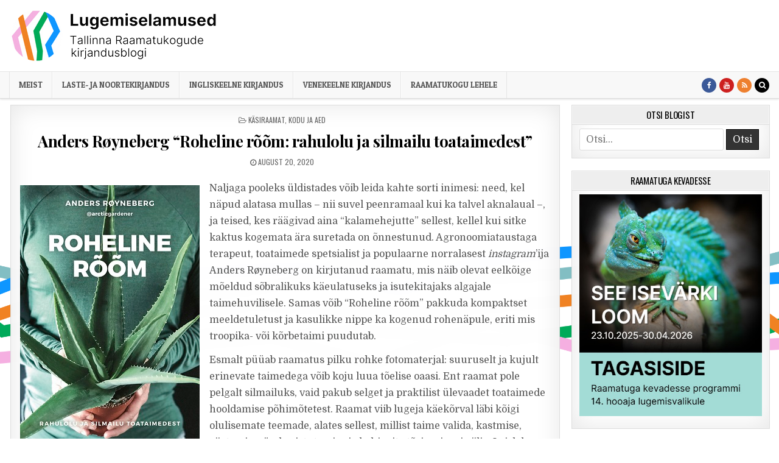

--- FILE ---
content_type: text/html; charset=UTF-8
request_url: https://lugemiselamused.keskraamatukogu.ee/2020/08/20/anders-royneberg-roheline-room-rahulolu-ja-silmailu-toataimedest/
body_size: 17547
content:
<!DOCTYPE html>
<html lang="et">
<head>
<!-- Google tag (gtag.js) -->
<script async src="https://www.googletagmanager.com/gtag/js?id=G-JQC2ENVWN0"></script>
<script>
  window.dataLayer = window.dataLayer || [];
  function gtag(){dataLayer.push(arguments);}
  gtag('js', new Date());

  gtag('config', 'G-JQC2ENVWN0');
</script>
<meta charset="UTF-8">
<meta name="viewport" content="width=device-width, initial-scale=1, maximum-scale=1">
<link rel="profile" href="http://gmpg.org/xfn/11">
<link rel="pingback" href="https://lugemiselamused.keskraamatukogu.ee/xmlrpc.php">
<title>Anders Røyneberg “Roheline rõõm: rahulolu ja silmailu toataimedest” &#8211; Lugemiselamused </title>
<meta name='robots' content='max-image-preview:large' />
	<style>img:is([sizes="auto" i], [sizes^="auto," i]) { contain-intrinsic-size: 3000px 1500px }</style>
	<link rel='dns-prefetch' href='//fonts.googleapis.com' />
<link rel="alternate" type="application/rss+xml" title="Lugemiselamused  &raquo; RSS" href="https://lugemiselamused.keskraamatukogu.ee/feed/" />
<link rel="alternate" type="application/rss+xml" title="Lugemiselamused  &raquo; Kommentaaride RSS" href="https://lugemiselamused.keskraamatukogu.ee/comments/feed/" />
<link rel="alternate" type="application/rss+xml" title="Lugemiselamused  &raquo; Anders Røyneberg “Roheline rõõm: rahulolu ja silmailu toataimedest” Kommentaaride RSS" href="https://lugemiselamused.keskraamatukogu.ee/2020/08/20/anders-royneberg-roheline-room-rahulolu-ja-silmailu-toataimedest/feed/" />
<script type="text/javascript">
/* <![CDATA[ */
window._wpemojiSettings = {"baseUrl":"https:\/\/s.w.org\/images\/core\/emoji\/16.0.1\/72x72\/","ext":".png","svgUrl":"https:\/\/s.w.org\/images\/core\/emoji\/16.0.1\/svg\/","svgExt":".svg","source":{"concatemoji":"https:\/\/lugemiselamused.keskraamatukogu.ee\/wp-includes\/js\/wp-emoji-release.min.js?ver=6.8.3"}};
/*! This file is auto-generated */
!function(s,n){var o,i,e;function c(e){try{var t={supportTests:e,timestamp:(new Date).valueOf()};sessionStorage.setItem(o,JSON.stringify(t))}catch(e){}}function p(e,t,n){e.clearRect(0,0,e.canvas.width,e.canvas.height),e.fillText(t,0,0);var t=new Uint32Array(e.getImageData(0,0,e.canvas.width,e.canvas.height).data),a=(e.clearRect(0,0,e.canvas.width,e.canvas.height),e.fillText(n,0,0),new Uint32Array(e.getImageData(0,0,e.canvas.width,e.canvas.height).data));return t.every(function(e,t){return e===a[t]})}function u(e,t){e.clearRect(0,0,e.canvas.width,e.canvas.height),e.fillText(t,0,0);for(var n=e.getImageData(16,16,1,1),a=0;a<n.data.length;a++)if(0!==n.data[a])return!1;return!0}function f(e,t,n,a){switch(t){case"flag":return n(e,"\ud83c\udff3\ufe0f\u200d\u26a7\ufe0f","\ud83c\udff3\ufe0f\u200b\u26a7\ufe0f")?!1:!n(e,"\ud83c\udde8\ud83c\uddf6","\ud83c\udde8\u200b\ud83c\uddf6")&&!n(e,"\ud83c\udff4\udb40\udc67\udb40\udc62\udb40\udc65\udb40\udc6e\udb40\udc67\udb40\udc7f","\ud83c\udff4\u200b\udb40\udc67\u200b\udb40\udc62\u200b\udb40\udc65\u200b\udb40\udc6e\u200b\udb40\udc67\u200b\udb40\udc7f");case"emoji":return!a(e,"\ud83e\udedf")}return!1}function g(e,t,n,a){var r="undefined"!=typeof WorkerGlobalScope&&self instanceof WorkerGlobalScope?new OffscreenCanvas(300,150):s.createElement("canvas"),o=r.getContext("2d",{willReadFrequently:!0}),i=(o.textBaseline="top",o.font="600 32px Arial",{});return e.forEach(function(e){i[e]=t(o,e,n,a)}),i}function t(e){var t=s.createElement("script");t.src=e,t.defer=!0,s.head.appendChild(t)}"undefined"!=typeof Promise&&(o="wpEmojiSettingsSupports",i=["flag","emoji"],n.supports={everything:!0,everythingExceptFlag:!0},e=new Promise(function(e){s.addEventListener("DOMContentLoaded",e,{once:!0})}),new Promise(function(t){var n=function(){try{var e=JSON.parse(sessionStorage.getItem(o));if("object"==typeof e&&"number"==typeof e.timestamp&&(new Date).valueOf()<e.timestamp+604800&&"object"==typeof e.supportTests)return e.supportTests}catch(e){}return null}();if(!n){if("undefined"!=typeof Worker&&"undefined"!=typeof OffscreenCanvas&&"undefined"!=typeof URL&&URL.createObjectURL&&"undefined"!=typeof Blob)try{var e="postMessage("+g.toString()+"("+[JSON.stringify(i),f.toString(),p.toString(),u.toString()].join(",")+"));",a=new Blob([e],{type:"text/javascript"}),r=new Worker(URL.createObjectURL(a),{name:"wpTestEmojiSupports"});return void(r.onmessage=function(e){c(n=e.data),r.terminate(),t(n)})}catch(e){}c(n=g(i,f,p,u))}t(n)}).then(function(e){for(var t in e)n.supports[t]=e[t],n.supports.everything=n.supports.everything&&n.supports[t],"flag"!==t&&(n.supports.everythingExceptFlag=n.supports.everythingExceptFlag&&n.supports[t]);n.supports.everythingExceptFlag=n.supports.everythingExceptFlag&&!n.supports.flag,n.DOMReady=!1,n.readyCallback=function(){n.DOMReady=!0}}).then(function(){return e}).then(function(){var e;n.supports.everything||(n.readyCallback(),(e=n.source||{}).concatemoji?t(e.concatemoji):e.wpemoji&&e.twemoji&&(t(e.twemoji),t(e.wpemoji)))}))}((window,document),window._wpemojiSettings);
/* ]]> */
</script>
<style id='wp-emoji-styles-inline-css' type='text/css'>

	img.wp-smiley, img.emoji {
		display: inline !important;
		border: none !important;
		box-shadow: none !important;
		height: 1em !important;
		width: 1em !important;
		margin: 0 0.07em !important;
		vertical-align: -0.1em !important;
		background: none !important;
		padding: 0 !important;
	}
</style>
<link rel='stylesheet' id='wp-block-library-css' href='https://lugemiselamused.keskraamatukogu.ee/wp-includes/css/dist/block-library/style.min.css?ver=6.8.3' type='text/css' media='all' />
<style id='classic-theme-styles-inline-css' type='text/css'>
/*! This file is auto-generated */
.wp-block-button__link{color:#fff;background-color:#32373c;border-radius:9999px;box-shadow:none;text-decoration:none;padding:calc(.667em + 2px) calc(1.333em + 2px);font-size:1.125em}.wp-block-file__button{background:#32373c;color:#fff;text-decoration:none}
</style>
<style id='global-styles-inline-css' type='text/css'>
:root{--wp--preset--aspect-ratio--square: 1;--wp--preset--aspect-ratio--4-3: 4/3;--wp--preset--aspect-ratio--3-4: 3/4;--wp--preset--aspect-ratio--3-2: 3/2;--wp--preset--aspect-ratio--2-3: 2/3;--wp--preset--aspect-ratio--16-9: 16/9;--wp--preset--aspect-ratio--9-16: 9/16;--wp--preset--color--black: #000000;--wp--preset--color--cyan-bluish-gray: #abb8c3;--wp--preset--color--white: #ffffff;--wp--preset--color--pale-pink: #f78da7;--wp--preset--color--vivid-red: #cf2e2e;--wp--preset--color--luminous-vivid-orange: #ff6900;--wp--preset--color--luminous-vivid-amber: #fcb900;--wp--preset--color--light-green-cyan: #7bdcb5;--wp--preset--color--vivid-green-cyan: #00d084;--wp--preset--color--pale-cyan-blue: #8ed1fc;--wp--preset--color--vivid-cyan-blue: #0693e3;--wp--preset--color--vivid-purple: #9b51e0;--wp--preset--gradient--vivid-cyan-blue-to-vivid-purple: linear-gradient(135deg,rgba(6,147,227,1) 0%,rgb(155,81,224) 100%);--wp--preset--gradient--light-green-cyan-to-vivid-green-cyan: linear-gradient(135deg,rgb(122,220,180) 0%,rgb(0,208,130) 100%);--wp--preset--gradient--luminous-vivid-amber-to-luminous-vivid-orange: linear-gradient(135deg,rgba(252,185,0,1) 0%,rgba(255,105,0,1) 100%);--wp--preset--gradient--luminous-vivid-orange-to-vivid-red: linear-gradient(135deg,rgba(255,105,0,1) 0%,rgb(207,46,46) 100%);--wp--preset--gradient--very-light-gray-to-cyan-bluish-gray: linear-gradient(135deg,rgb(238,238,238) 0%,rgb(169,184,195) 100%);--wp--preset--gradient--cool-to-warm-spectrum: linear-gradient(135deg,rgb(74,234,220) 0%,rgb(151,120,209) 20%,rgb(207,42,186) 40%,rgb(238,44,130) 60%,rgb(251,105,98) 80%,rgb(254,248,76) 100%);--wp--preset--gradient--blush-light-purple: linear-gradient(135deg,rgb(255,206,236) 0%,rgb(152,150,240) 100%);--wp--preset--gradient--blush-bordeaux: linear-gradient(135deg,rgb(254,205,165) 0%,rgb(254,45,45) 50%,rgb(107,0,62) 100%);--wp--preset--gradient--luminous-dusk: linear-gradient(135deg,rgb(255,203,112) 0%,rgb(199,81,192) 50%,rgb(65,88,208) 100%);--wp--preset--gradient--pale-ocean: linear-gradient(135deg,rgb(255,245,203) 0%,rgb(182,227,212) 50%,rgb(51,167,181) 100%);--wp--preset--gradient--electric-grass: linear-gradient(135deg,rgb(202,248,128) 0%,rgb(113,206,126) 100%);--wp--preset--gradient--midnight: linear-gradient(135deg,rgb(2,3,129) 0%,rgb(40,116,252) 100%);--wp--preset--font-size--small: 13px;--wp--preset--font-size--medium: 20px;--wp--preset--font-size--large: 36px;--wp--preset--font-size--x-large: 42px;--wp--preset--spacing--20: 0.44rem;--wp--preset--spacing--30: 0.67rem;--wp--preset--spacing--40: 1rem;--wp--preset--spacing--50: 1.5rem;--wp--preset--spacing--60: 2.25rem;--wp--preset--spacing--70: 3.38rem;--wp--preset--spacing--80: 5.06rem;--wp--preset--shadow--natural: 6px 6px 9px rgba(0, 0, 0, 0.2);--wp--preset--shadow--deep: 12px 12px 50px rgba(0, 0, 0, 0.4);--wp--preset--shadow--sharp: 6px 6px 0px rgba(0, 0, 0, 0.2);--wp--preset--shadow--outlined: 6px 6px 0px -3px rgba(255, 255, 255, 1), 6px 6px rgba(0, 0, 0, 1);--wp--preset--shadow--crisp: 6px 6px 0px rgba(0, 0, 0, 1);}:where(.is-layout-flex){gap: 0.5em;}:where(.is-layout-grid){gap: 0.5em;}body .is-layout-flex{display: flex;}.is-layout-flex{flex-wrap: wrap;align-items: center;}.is-layout-flex > :is(*, div){margin: 0;}body .is-layout-grid{display: grid;}.is-layout-grid > :is(*, div){margin: 0;}:where(.wp-block-columns.is-layout-flex){gap: 2em;}:where(.wp-block-columns.is-layout-grid){gap: 2em;}:where(.wp-block-post-template.is-layout-flex){gap: 1.25em;}:where(.wp-block-post-template.is-layout-grid){gap: 1.25em;}.has-black-color{color: var(--wp--preset--color--black) !important;}.has-cyan-bluish-gray-color{color: var(--wp--preset--color--cyan-bluish-gray) !important;}.has-white-color{color: var(--wp--preset--color--white) !important;}.has-pale-pink-color{color: var(--wp--preset--color--pale-pink) !important;}.has-vivid-red-color{color: var(--wp--preset--color--vivid-red) !important;}.has-luminous-vivid-orange-color{color: var(--wp--preset--color--luminous-vivid-orange) !important;}.has-luminous-vivid-amber-color{color: var(--wp--preset--color--luminous-vivid-amber) !important;}.has-light-green-cyan-color{color: var(--wp--preset--color--light-green-cyan) !important;}.has-vivid-green-cyan-color{color: var(--wp--preset--color--vivid-green-cyan) !important;}.has-pale-cyan-blue-color{color: var(--wp--preset--color--pale-cyan-blue) !important;}.has-vivid-cyan-blue-color{color: var(--wp--preset--color--vivid-cyan-blue) !important;}.has-vivid-purple-color{color: var(--wp--preset--color--vivid-purple) !important;}.has-black-background-color{background-color: var(--wp--preset--color--black) !important;}.has-cyan-bluish-gray-background-color{background-color: var(--wp--preset--color--cyan-bluish-gray) !important;}.has-white-background-color{background-color: var(--wp--preset--color--white) !important;}.has-pale-pink-background-color{background-color: var(--wp--preset--color--pale-pink) !important;}.has-vivid-red-background-color{background-color: var(--wp--preset--color--vivid-red) !important;}.has-luminous-vivid-orange-background-color{background-color: var(--wp--preset--color--luminous-vivid-orange) !important;}.has-luminous-vivid-amber-background-color{background-color: var(--wp--preset--color--luminous-vivid-amber) !important;}.has-light-green-cyan-background-color{background-color: var(--wp--preset--color--light-green-cyan) !important;}.has-vivid-green-cyan-background-color{background-color: var(--wp--preset--color--vivid-green-cyan) !important;}.has-pale-cyan-blue-background-color{background-color: var(--wp--preset--color--pale-cyan-blue) !important;}.has-vivid-cyan-blue-background-color{background-color: var(--wp--preset--color--vivid-cyan-blue) !important;}.has-vivid-purple-background-color{background-color: var(--wp--preset--color--vivid-purple) !important;}.has-black-border-color{border-color: var(--wp--preset--color--black) !important;}.has-cyan-bluish-gray-border-color{border-color: var(--wp--preset--color--cyan-bluish-gray) !important;}.has-white-border-color{border-color: var(--wp--preset--color--white) !important;}.has-pale-pink-border-color{border-color: var(--wp--preset--color--pale-pink) !important;}.has-vivid-red-border-color{border-color: var(--wp--preset--color--vivid-red) !important;}.has-luminous-vivid-orange-border-color{border-color: var(--wp--preset--color--luminous-vivid-orange) !important;}.has-luminous-vivid-amber-border-color{border-color: var(--wp--preset--color--luminous-vivid-amber) !important;}.has-light-green-cyan-border-color{border-color: var(--wp--preset--color--light-green-cyan) !important;}.has-vivid-green-cyan-border-color{border-color: var(--wp--preset--color--vivid-green-cyan) !important;}.has-pale-cyan-blue-border-color{border-color: var(--wp--preset--color--pale-cyan-blue) !important;}.has-vivid-cyan-blue-border-color{border-color: var(--wp--preset--color--vivid-cyan-blue) !important;}.has-vivid-purple-border-color{border-color: var(--wp--preset--color--vivid-purple) !important;}.has-vivid-cyan-blue-to-vivid-purple-gradient-background{background: var(--wp--preset--gradient--vivid-cyan-blue-to-vivid-purple) !important;}.has-light-green-cyan-to-vivid-green-cyan-gradient-background{background: var(--wp--preset--gradient--light-green-cyan-to-vivid-green-cyan) !important;}.has-luminous-vivid-amber-to-luminous-vivid-orange-gradient-background{background: var(--wp--preset--gradient--luminous-vivid-amber-to-luminous-vivid-orange) !important;}.has-luminous-vivid-orange-to-vivid-red-gradient-background{background: var(--wp--preset--gradient--luminous-vivid-orange-to-vivid-red) !important;}.has-very-light-gray-to-cyan-bluish-gray-gradient-background{background: var(--wp--preset--gradient--very-light-gray-to-cyan-bluish-gray) !important;}.has-cool-to-warm-spectrum-gradient-background{background: var(--wp--preset--gradient--cool-to-warm-spectrum) !important;}.has-blush-light-purple-gradient-background{background: var(--wp--preset--gradient--blush-light-purple) !important;}.has-blush-bordeaux-gradient-background{background: var(--wp--preset--gradient--blush-bordeaux) !important;}.has-luminous-dusk-gradient-background{background: var(--wp--preset--gradient--luminous-dusk) !important;}.has-pale-ocean-gradient-background{background: var(--wp--preset--gradient--pale-ocean) !important;}.has-electric-grass-gradient-background{background: var(--wp--preset--gradient--electric-grass) !important;}.has-midnight-gradient-background{background: var(--wp--preset--gradient--midnight) !important;}.has-small-font-size{font-size: var(--wp--preset--font-size--small) !important;}.has-medium-font-size{font-size: var(--wp--preset--font-size--medium) !important;}.has-large-font-size{font-size: var(--wp--preset--font-size--large) !important;}.has-x-large-font-size{font-size: var(--wp--preset--font-size--x-large) !important;}
:where(.wp-block-post-template.is-layout-flex){gap: 1.25em;}:where(.wp-block-post-template.is-layout-grid){gap: 1.25em;}
:where(.wp-block-columns.is-layout-flex){gap: 2em;}:where(.wp-block-columns.is-layout-grid){gap: 2em;}
:root :where(.wp-block-pullquote){font-size: 1.5em;line-height: 1.6;}
</style>
<link rel='stylesheet' id='cool-tag-cloud-css' href='https://lugemiselamused.keskraamatukogu.ee/wp-content/plugins/cool-tag-cloud/inc/cool-tag-cloud.css?ver=2.25' type='text/css' media='all' />
<link rel='stylesheet' id='cutewp-maincss-css' href='https://lugemiselamused.keskraamatukogu.ee/wp-content/themes/cutewp/style.css' type='text/css' media='all' />
<link rel='stylesheet' id='font-awesome-css' href='https://lugemiselamused.keskraamatukogu.ee/wp-content/themes/cutewp/assets/css/font-awesome.min.css' type='text/css' media='all' />
<link rel='stylesheet' id='cutewp-webfont-css' href='//fonts.googleapis.com/css?family=Playfair+Display:400,400i,700,700i|Domine:400,700|Oswald:400,700|Patua+One&#038;display=swap' type='text/css' media='all' />
<style id='akismet-widget-style-inline-css' type='text/css'>

			.a-stats {
				--akismet-color-mid-green: #357b49;
				--akismet-color-white: #fff;
				--akismet-color-light-grey: #f6f7f7;

				max-width: 350px;
				width: auto;
			}

			.a-stats * {
				all: unset;
				box-sizing: border-box;
			}

			.a-stats strong {
				font-weight: 600;
			}

			.a-stats a.a-stats__link,
			.a-stats a.a-stats__link:visited,
			.a-stats a.a-stats__link:active {
				background: var(--akismet-color-mid-green);
				border: none;
				box-shadow: none;
				border-radius: 8px;
				color: var(--akismet-color-white);
				cursor: pointer;
				display: block;
				font-family: -apple-system, BlinkMacSystemFont, 'Segoe UI', 'Roboto', 'Oxygen-Sans', 'Ubuntu', 'Cantarell', 'Helvetica Neue', sans-serif;
				font-weight: 500;
				padding: 12px;
				text-align: center;
				text-decoration: none;
				transition: all 0.2s ease;
			}

			/* Extra specificity to deal with TwentyTwentyOne focus style */
			.widget .a-stats a.a-stats__link:focus {
				background: var(--akismet-color-mid-green);
				color: var(--akismet-color-white);
				text-decoration: none;
			}

			.a-stats a.a-stats__link:hover {
				filter: brightness(110%);
				box-shadow: 0 4px 12px rgba(0, 0, 0, 0.06), 0 0 2px rgba(0, 0, 0, 0.16);
			}

			.a-stats .count {
				color: var(--akismet-color-white);
				display: block;
				font-size: 1.5em;
				line-height: 1.4;
				padding: 0 13px;
				white-space: nowrap;
			}
		
</style>
<link rel='stylesheet' id='wp-pagenavi-css' href='https://lugemiselamused.keskraamatukogu.ee/wp-content/plugins/wp-pagenavi/pagenavi-css.css?ver=2.70' type='text/css' media='all' />
<script type="text/javascript" src="https://lugemiselamused.keskraamatukogu.ee/wp-includes/js/jquery/jquery.min.js?ver=3.7.1" id="jquery-core-js"></script>
<script type="text/javascript" src="https://lugemiselamused.keskraamatukogu.ee/wp-includes/js/jquery/jquery-migrate.min.js?ver=3.4.1" id="jquery-migrate-js"></script>
<link rel="https://api.w.org/" href="https://lugemiselamused.keskraamatukogu.ee/wp-json/" /><link rel="alternate" title="JSON" type="application/json" href="https://lugemiselamused.keskraamatukogu.ee/wp-json/wp/v2/posts/5537" /><link rel="EditURI" type="application/rsd+xml" title="RSD" href="https://lugemiselamused.keskraamatukogu.ee/xmlrpc.php?rsd" />
<meta name="generator" content="WordPress 6.8.3" />
<link rel="canonical" href="https://lugemiselamused.keskraamatukogu.ee/2020/08/20/anders-royneberg-roheline-room-rahulolu-ja-silmailu-toataimedest/" />
<link rel='shortlink' href='https://lugemiselamused.keskraamatukogu.ee/?p=5537' />
<link rel="alternate" title="oEmbed (JSON)" type="application/json+oembed" href="https://lugemiselamused.keskraamatukogu.ee/wp-json/oembed/1.0/embed?url=https%3A%2F%2Flugemiselamused.keskraamatukogu.ee%2F2020%2F08%2F20%2Fanders-royneberg-roheline-room-rahulolu-ja-silmailu-toataimedest%2F" />
<link rel="alternate" title="oEmbed (XML)" type="text/xml+oembed" href="https://lugemiselamused.keskraamatukogu.ee/wp-json/oembed/1.0/embed?url=https%3A%2F%2Flugemiselamused.keskraamatukogu.ee%2F2020%2F08%2F20%2Fanders-royneberg-roheline-room-rahulolu-ja-silmailu-toataimedest%2F&#038;format=xml" />
    <style type="text/css">
            .cutewp-site-title, .cutewp-site-title a, .cutewp-site-description {color: #00aa5a;}
        </style>
    <style type="text/css" id="custom-background-css">
body.custom-background { background-color: #ffffff; background-image: url("https://lugemiselamused.keskraamatukogu.ee/wp-content/uploads/sites/2/2024/12/taust_2.png"); background-position: center center; background-size: cover; background-repeat: repeat; background-attachment: fixed; }
</style>
	<link rel="icon" href="https://lugemiselamused.keskraamatukogu.ee/wp-content/uploads/sites/2/2024/12/cropped-A_Inter-rasvane-2-1-32x32.png" sizes="32x32" />
<link rel="icon" href="https://lugemiselamused.keskraamatukogu.ee/wp-content/uploads/sites/2/2024/12/cropped-A_Inter-rasvane-2-1-192x192.png" sizes="192x192" />
<link rel="apple-touch-icon" href="https://lugemiselamused.keskraamatukogu.ee/wp-content/uploads/sites/2/2024/12/cropped-A_Inter-rasvane-2-1-180x180.png" />
<meta name="msapplication-TileImage" content="https://lugemiselamused.keskraamatukogu.ee/wp-content/uploads/sites/2/2024/12/cropped-A_Inter-rasvane-2-1-270x270.png" />
		<style type="text/css" id="wp-custom-css">
			body{font-size:16px;}		</style>
						<style type="text/css" id="c4wp-checkout-css">
					.woocommerce-checkout .c4wp_captcha_field {
						margin-bottom: 10px;
						margin-top: 15px;
						position: relative;
						display: inline-block;
					}
				</style>
							<style type="text/css" id="c4wp-v3-lp-form-css">
				.login #login, .login #lostpasswordform {
					min-width: 350px !important;
				}
				.wpforms-field-c4wp iframe {
					width: 100% !important;
				}
			</style>
			</head>

<body class="wp-singular post-template-default single single-post postid-5537 single-format-standard custom-background wp-custom-logo wp-theme-cutewp cutewp-animated cutewp-fadein cutewp-group-blog" id="cutewp-site-body" itemscope="itemscope" itemtype="http://schema.org/WebPage">
<a class="skip-link screen-reader-text" href="#cutewp-posts-wrapper">Skip to content</a>


<div class="cutewp-container" id="cutewp-header" itemscope="itemscope" itemtype="http://schema.org/WPHeader" role="banner">
<div class="cutewp-head-content clearfix" id="cutewp-head-content">


<div class="cutewp-outer-wrapper">
<div class="cutewp-header-inside clearfix">

<div id="cutewp-logo">
    <div class="site-branding">
    <a href="https://lugemiselamused.keskraamatukogu.ee/" rel="home" class="cutewp-logo-img-link">
        <img src="https://lugemiselamused.keskraamatukogu.ee/wp-content/uploads/sites/2/2024/12/cropped-A_Inter-rasvane-3.png" alt="" class="cutewp-logo-img"/>
    </a>
    </div>
</div><!--/#cutewp-logo -->

<div class="cutewp-header-banner">
</div><!--/.cutewp-header-banner -->

</div>
</div>

</div><!--/#cutewp-head-content -->
</div><!--/#cutewp-header -->

<div class="cutewp-container cutewp-primary-menu-container clearfix">
<div class="cutewp-primary-menu-container-inside clearfix">
<nav class="cutewp-nav-primary" id="cutewp-primary-navigation" itemscope="itemscope" itemtype="http://schema.org/SiteNavigationElement" role="navigation" aria-label="Primary Menu">
<div class="cutewp-outer-wrapper">
<button class="cutewp-primary-responsive-menu-icon" aria-controls="cutewp-menu-primary-navigation" aria-expanded="false">Menu</button>
<ul id="cutewp-menu-primary-navigation" class="cutewp-primary-nav-menu cutewp-menu-primary"><li id="menu-item-4202" class="menu-item menu-item-type-post_type menu-item-object-page menu-item-4202"><a href="https://lugemiselamused.keskraamatukogu.ee/meis/">Meist</a></li>
<li id="menu-item-19" class="menu-item menu-item-type-custom menu-item-object-custom menu-item-19"><a target="_blank" href="https://loemind.keskraamatukogu.ee/">Laste- ja noortekirjandus</a></li>
<li id="menu-item-4183" class="menu-item menu-item-type-custom menu-item-object-custom menu-item-4183"><a target="_blank" href="https://lugemiselamused-en.keskraamatukogu.ee/">Ingliskeelne kirjandus</a></li>
<li id="menu-item-4188" class="menu-item menu-item-type-custom menu-item-object-custom menu-item-4188"><a target="_blank" href="https://lugemiselamused-ru.keskraamatukogu.ee/">venekeelne kirjandus</a></li>
<li id="menu-item-6889" class="menu-item menu-item-type-custom menu-item-object-custom menu-item-6889"><a target="_blank" href="https://keskraamatukogu.ee/">Raamatukogu lehele</a></li>
</ul>
<div class="cutewp-top-social-icons clearfix">
                    <a href="https://www.facebook.com/keskraamatukogu/" target="_blank" class="cutewp-social-icon-facebook" title="Facebook"><i class="fa fa-facebook" aria-hidden="true"></i></a>                                <a href="https://www.youtube.com/channel/UCwJriwddaWyL3h5-_iO__Bg" target="_blank" class="cutewp-social-icon-youtube" title="Youtube"><i class="fa fa-youtube" aria-hidden="true"></i></a>                    <a href="https://lugemiselamused.keskraamatukogu.ee/" target="_blank" class="cutewp-social-icon-rss" title="RSS"><i class="fa fa-rss" aria-hidden="true"></i></a>    <a href="#" title="Search" class="cutewp-social-icon-search"><i class="fa fa-search" aria-hidden="true"></i></a>
</div>

</div>
</nav>
</div>
</div>

<div id="cutewp-search-overlay-wrap" class="cutewp-search-overlay">
  <button class="cutewp-search-closebtn" aria-label="Close Search" title="Close Search">&#xD7;</button>
  <div class="cutewp-search-overlay-content">
    
<form role="search" method="get" class="cutewp-search-form" action="https://lugemiselamused.keskraamatukogu.ee/">
<label>
    <span class="screen-reader-text">Search for:</span>
    <input type="search" class="cutewp-search-field" placeholder="Search &hellip;" value="" name="s" />
</label>
<input type="submit" class="cutewp-search-submit" value="Search" />
</form>  </div>
</div>

<div class="cutewp-outer-wrapper">


</div>

<div class="cutewp-outer-wrapper">
<div class="cutewp-container clearfix" id="cutewp-wrapper">
<div class="cutewp-content-wrapper clearfix" id="cutewp-content-wrapper">
<div class="cutewp-main-wrapper clearfix" id="cutewp-main-wrapper" itemscope="itemscope" itemtype="http://schema.org/Blog" role="main">
<div class="theiaStickySidebar">
<div class="cutewp-main-wrapper-inside clearfix">




<div class="cutewp-posts-wrapper" id="cutewp-posts-wrapper">


    
<article id="post-5537" class="cutewp-post-singular cutewp-box post-5537 post type-post status-publish format-standard has-post-thumbnail hentry category-kasiraamat category-kodu-ja-aed wpcat-31-id wpcat-38-id">

    <header class="entry-header">
        <div class="cutewp-entry-meta-single cutewp-entry-meta-single-top"><span class="cutewp-entry-meta-single-cats"><i class="fa fa-folder-open-o" aria-hidden="true"></i>&nbsp;<span class="screen-reader-text">Posted in </span><a href="https://lugemiselamused.keskraamatukogu.ee/category/kasiraamat/" rel="category tag">käsiraamat</a>, <a href="https://lugemiselamused.keskraamatukogu.ee/category/kodu-ja-aed/" rel="category tag">kodu ja aed</a></span></div>
        <h1 class="post-title entry-title"><a href="https://lugemiselamused.keskraamatukogu.ee/2020/08/20/anders-royneberg-roheline-room-rahulolu-ja-silmailu-toataimedest/" rel="bookmark">Anders Røyneberg “Roheline rõõm: rahulolu ja silmailu toataimedest”</a></h1>
                <div class="cutewp-entry-meta-single">
        <span class="cutewp-entry-meta-single-date"><i class="fa fa-clock-o" aria-hidden="true"></i>&nbsp;<span class="screen-reader-text">Published Date: </span>august 20, 2020</span>            </div>
        </header><!-- .entry-header -->

    <div class="entry-content clearfix">
            
<p></p>



<div class="wp-block-image"><figure class="alignleft size-large"><img fetchpriority="high" decoding="async" width="295" height="420" src="https://lugemiselamused.keskraamatukogu.ee/wp-content/uploads/sites/2/2020/07/hitleri-surm-hiljuti-avalikustatud-kgb-saladokumentide-põhjal-1.jpg" alt="" class="wp-image-5538" /></figure></div>



<p>Naljaga pooleks üldistades võib leida kahte sorti inimesi: need, kel näpud alatasa mullas – nii suvel peenramaal kui ka talvel aknalaual –, ja teised, kes räägivad aina &#8220;kalamehejutte&#8221; sellest, kellel kui sitke kaktus kogemata ära suretada on õnnestunud. Agronoomiataustaga terapeut, toataimede spetsialist ja populaarne norralasest <em>instagram</em>’ija Anders Røyneberg on kirjutanud raamatu, mis näib olevat eelkõige mõeldud sõbralikuks käeulatuseks ja isutekitajaks algajale taimehuvilisele. Samas võib “Roheline rõõm” pakkuda kompaktset meeldetuletust ja kasulikke nippe ka kogenud rohenäpule, eriti mis troopika- või kõrbetaimi puudutab.</p>



<p>Esmalt püüab raamatus pilku rohke fotomaterjal: suuruselt ja kujult erinevate taimedega võib koju luua tõelise oaasi. Ent raamat pole pelgalt silmailuks, vaid pakub selget ja praktilist ülevaadet toataimede hooldamise põhimõtetest. Raamat viib lugeja käekõrval läbi kõigi olulisemate teemade, alates sellest, millist taime valida, kastmise, väetamise, ümberistutamise ja kahjurite tõrjumiseni välja. Leiab ka nõu, millist potti või mulda kasutada ning kuidas taimi seemnete, tütartaimede ja pistikute abil paljundada.&nbsp;</p>



<p>Eraldi tähelepanu pööratakse sellele, mida pidada silmas pimedatel talvekuudel ja mida valgusrikkal suveajal taimede eest hoolt kandes. Soovitusi leiab mitmete peamiste taimedega ette tulevate murede puhuks: üle- või alakastmine, liiga palju või vähe valgust, kuivanud või kollased lehed. Raamatu lõpus on ka 23 taimeportreed ehk käepärast lühiülevaadet, kust saab hõlpsalt teada peamise, mida konkreetse taime eest hoolitsemiseks tarvis.</p>



<p>Lisaks pakub Røyneberg inspiratsiooni selleks, kuidas taimedega ruumi kujundada, liigendada ja isikupärastada. Seepoolest sobib raamat hästi neile, kel uue kodu sisustamine käsil või ka lihtsalt soov elamist veidi värskendada. Autor soovitab, millised taimed sobivad iseäranis hästi magamistuppa, millised kööki ja mujale. Kas teadsid, et spetsiaalseid lampe appi võttes on isegi akendeta vannituppa võimalik rohelust tuua?</p>



<p>Taimed mõjuvad hästi inimeste enesetundele, puhastavad õhku, loovad paremad elu- ja tööolud ning Røynebergi sõnul võivad aidata ka tervem püsida, ärevust maandada ja rahulolu leida. Ta annab mõista, et aknalauale, riiuliservale või seina äärde mõne taime kasvama seades saab igaüks aidata meie koormatud keskkonda taas pisutki rohelisemaks muuta. Taimed suunavad fookuse elule ja kasvamisele, kirjutab ta, ning “Rohelise rõõmu” raamat kahtlemata innustab lugejat taimede maailma sisse elama.</p>



<p>Autor Anders Røynebergi taimeilu saab imetleda <a href="https://www.instagram.com/arcticgardener/" target="_blank" rel="noreferrer noopener">Instagramis</a></p>



<p>***</p>



<p>Ilmunud: Ühinenud Ajakirjad, 2020</p>



<p>Tõlkinud: Kadi-Riin Haasma</p>



<p>Vaata leidumust <a href="https://www.ester.ee/record=b5306735~S8*est" target="_blank" rel="noreferrer noopener">e-kataloogist ESTER</a></p>



<p>Annemari Parmakson<br>Eestikeelse kirjanduse osakonna raamatukoguhoidja</p>
    </div><!-- .entry-content -->

    <footer class="entry-footer">
            </footer><!-- .entry-footer -->

    
</article>
    
	<nav class="navigation post-navigation" aria-label="Postitused">
		<h2 class="screen-reader-text">Navigeerimine</h2>
		<div class="nav-links"><div class="nav-previous"><a href="https://lugemiselamused.keskraamatukogu.ee/2020/08/18/riley-sager-minu-viimane-vale/" rel="prev">&larr; Riley Sager „Minu viimane vale“</a></div><div class="nav-next"><a href="https://lugemiselamused.keskraamatukogu.ee/2020/08/21/mary-ann-shaffer-annie-barrows-guernsey-kirjandus-ja-kartulikoorepiruka-selts/" rel="next">Mary Ann Shaffer, Annie Barrows  &#8220;Guernsey Kirjandus- ja Kartulikoorepiruka Selts&#8221; &rarr;</a></div></div>
	</nav>
    
<div id="comments" class="comments-area cutewp-box">

    	<div id="respond" class="comment-respond">
		<h3 id="reply-title" class="comment-reply-title">Lisa kommentaar <small><a rel="nofollow" id="cancel-comment-reply-link" href="/2020/08/20/anders-royneberg-roheline-room-rahulolu-ja-silmailu-toataimedest/#respond" style="display:none;">Tühista vastus</a></small></h3><form action="https://lugemiselamused.keskraamatukogu.ee/wp-comments-post.php" method="post" id="commentform" class="comment-form"><p class="comment-notes"><span id="email-notes">Sinu e-postiaadressi ei avaldata.</span> <span class="required-field-message">Nõutavad väljad on tähistatud <span class="required">*</span>-ga</span></p><p class="comment-form-comment"><label for="comment">Kommenteeri <span class="required">*</span></label> <textarea id="comment" name="comment" cols="45" rows="8" maxlength="65525" required></textarea></p><p class="comment-form-author"><label for="author">Nimi <span class="required">*</span></label> <input id="author" name="author" type="text" value="" size="30" maxlength="245" autocomplete="name" required /></p>
<p class="comment-form-email"><label for="email">E-post <span class="required">*</span></label> <input id="email" name="email" type="email" value="" size="30" maxlength="100" aria-describedby="email-notes" autocomplete="email" required /></p>
<p class="comment-form-url"><label for="url">Veebileht</label> <input id="url" name="url" type="url" value="" size="30" maxlength="200" autocomplete="url" /></p>
<p class="comment-form-cookies-consent"><input id="wp-comment-cookies-consent" name="wp-comment-cookies-consent" type="checkbox" value="yes" /> <label for="wp-comment-cookies-consent">Salvesta minu nimi, e-posti- ja veebiaadress sellesse veebilehitsejasse järgmiste kommentaaride jaoks.</label></p>
<!-- CAPTCHA added with CAPTCHA 4WP plugin. More information: https://captcha4wp.com --><div class="c4wp_captcha_field" style="margin-bottom: 10px" data-nonce="dde24fa3db"><div id="c4wp_captcha_field_1" class="c4wp_captcha_field_div"></div></div><!-- / CAPTCHA by CAPTCHA 4WP plugin --><p class="form-submit"><input name="submit" type="submit" id="submit" class="submit" value="Saada kommentaar" /> <input type='hidden' name='comment_post_ID' value='5537' id='comment_post_ID' />
<input type='hidden' name='comment_parent' id='comment_parent' value='0' />
</p><p style="display: none !important;" class="akismet-fields-container" data-prefix="ak_"><label>&#916;<textarea name="ak_hp_textarea" cols="45" rows="8" maxlength="100"></textarea></label><input type="hidden" id="ak_js_1" name="ak_js" value="187"/><script>document.getElementById( "ak_js_1" ).setAttribute( "value", ( new Date() ).getTime() );</script></p></form>	</div><!-- #respond -->
	
</div><!-- #comments -->
<div class="clear"></div>

</div><!--/#cutewp-posts-wrapper -->


<div class='cutewp-featured-posts-area cutewp-featured-posts-area-bottom clearfix'>

<div id="text-6" class="cutewp-main-widget widget widget_text">			<div class="textwidget"></div>
		</div></div>


</div>
</div>
</div><!-- /#cutewp-main-wrapper -->


<div class="cutewp-sidebar-one-wrapper cutewp-sidebar-widget-areas clearfix" id="cutewp-sidebar-one-wrapper" itemscope="itemscope" itemtype="http://schema.org/WPSideBar" role="complementary">
<div class="theiaStickySidebar">
<div class="cutewp-sidebar-one-wrapper-inside clearfix">

<div id="custom_html-2" class="widget_text cutewp-side-widget cutewp-box widget widget_custom_html"><h2 class="cutewp-widget-title"><span>Otsi blogist</span></h2><div class="textwidget custom-html-widget"><form role="search" method="get" class="cutewp-search-form" action="https://lugemiselamused.keskraamatukogu.ee/">
<label>
<span class="screen-reader-text">Search for:</span>
<input type="search" class="cutewp-search-field" placeholder="Otsi..." value="" name="s">
</label>
<input type="submit" class="cutewp-search-submit" value="Otsi">
</form></div></div><div id="media_image-12" class="cutewp-side-widget cutewp-box widget widget_media_image"><h2 class="cutewp-widget-title"><span>Raamatuga kevadesse</span></h2><a href="https://lugemiselamused.keskraamatukogu.ee/tag/raamatuga-kevadesse-2025-2026/"><img width="492" height="596" src="https://lugemiselamused.keskraamatukogu.ee/wp-content/uploads/sites/2/2025/10/RK14blogisse2025.jpg" class="image wp-image-9729  attachment-full size-full" alt="" style="max-width: 100%; height: auto;" title="Peagi algab Raamatuga kevadesse 14. hooaeg!" decoding="async" loading="lazy" srcset="https://lugemiselamused.keskraamatukogu.ee/wp-content/uploads/sites/2/2025/10/RK14blogisse2025.jpg 492w, https://lugemiselamused.keskraamatukogu.ee/wp-content/uploads/sites/2/2025/10/RK14blogisse2025-248x300.jpg 248w, https://lugemiselamused.keskraamatukogu.ee/wp-content/uploads/sites/2/2025/10/RK14blogisse2025-480x581.jpg 480w" sizes="auto, (max-width: 492px) 100vw, 492px" /></a></div><div id="archives-3" class="cutewp-side-widget cutewp-box widget widget_archive"><h2 class="cutewp-widget-title"><span>Arhiiv</span></h2>		<label class="screen-reader-text" for="archives-dropdown-3">Arhiiv</label>
		<select id="archives-dropdown-3" name="archive-dropdown">
			
			<option value="">Vali kuu</option>
				<option value='https://lugemiselamused.keskraamatukogu.ee/2026/01/'> jaanuar 2026 &nbsp;(4)</option>
	<option value='https://lugemiselamused.keskraamatukogu.ee/2025/12/'> detsember 2025 &nbsp;(7)</option>
	<option value='https://lugemiselamused.keskraamatukogu.ee/2025/11/'> november 2025 &nbsp;(5)</option>
	<option value='https://lugemiselamused.keskraamatukogu.ee/2025/10/'> oktoober 2025 &nbsp;(6)</option>
	<option value='https://lugemiselamused.keskraamatukogu.ee/2025/09/'> september 2025 &nbsp;(6)</option>
	<option value='https://lugemiselamused.keskraamatukogu.ee/2025/08/'> august 2025 &nbsp;(4)</option>
	<option value='https://lugemiselamused.keskraamatukogu.ee/2025/07/'> juuli 2025 &nbsp;(2)</option>
	<option value='https://lugemiselamused.keskraamatukogu.ee/2025/06/'> juuni 2025 &nbsp;(5)</option>
	<option value='https://lugemiselamused.keskraamatukogu.ee/2025/05/'> mai 2025 &nbsp;(9)</option>
	<option value='https://lugemiselamused.keskraamatukogu.ee/2025/04/'> aprill 2025 &nbsp;(8)</option>
	<option value='https://lugemiselamused.keskraamatukogu.ee/2025/03/'> märts 2025 &nbsp;(11)</option>
	<option value='https://lugemiselamused.keskraamatukogu.ee/2025/02/'> veebruar 2025 &nbsp;(9)</option>
	<option value='https://lugemiselamused.keskraamatukogu.ee/2025/01/'> jaanuar 2025 &nbsp;(11)</option>
	<option value='https://lugemiselamused.keskraamatukogu.ee/2024/12/'> detsember 2024 &nbsp;(9)</option>
	<option value='https://lugemiselamused.keskraamatukogu.ee/2024/11/'> november 2024 &nbsp;(3)</option>
	<option value='https://lugemiselamused.keskraamatukogu.ee/2024/10/'> oktoober 2024 &nbsp;(49)</option>
	<option value='https://lugemiselamused.keskraamatukogu.ee/2024/09/'> september 2024 &nbsp;(7)</option>
	<option value='https://lugemiselamused.keskraamatukogu.ee/2024/08/'> august 2024 &nbsp;(6)</option>
	<option value='https://lugemiselamused.keskraamatukogu.ee/2024/07/'> juuli 2024 &nbsp;(5)</option>
	<option value='https://lugemiselamused.keskraamatukogu.ee/2024/06/'> juuni 2024 &nbsp;(7)</option>
	<option value='https://lugemiselamused.keskraamatukogu.ee/2024/05/'> mai 2024 &nbsp;(10)</option>
	<option value='https://lugemiselamused.keskraamatukogu.ee/2024/04/'> aprill 2024 &nbsp;(10)</option>
	<option value='https://lugemiselamused.keskraamatukogu.ee/2024/03/'> märts 2024 &nbsp;(10)</option>
	<option value='https://lugemiselamused.keskraamatukogu.ee/2024/02/'> veebruar 2024 &nbsp;(9)</option>
	<option value='https://lugemiselamused.keskraamatukogu.ee/2024/01/'> jaanuar 2024 &nbsp;(8)</option>
	<option value='https://lugemiselamused.keskraamatukogu.ee/2023/12/'> detsember 2023 &nbsp;(8)</option>
	<option value='https://lugemiselamused.keskraamatukogu.ee/2023/11/'> november 2023 &nbsp;(11)</option>
	<option value='https://lugemiselamused.keskraamatukogu.ee/2023/10/'> oktoober 2023 &nbsp;(56)</option>
	<option value='https://lugemiselamused.keskraamatukogu.ee/2023/09/'> september 2023 &nbsp;(9)</option>
	<option value='https://lugemiselamused.keskraamatukogu.ee/2023/08/'> august 2023 &nbsp;(4)</option>
	<option value='https://lugemiselamused.keskraamatukogu.ee/2023/07/'> juuli 2023 &nbsp;(5)</option>
	<option value='https://lugemiselamused.keskraamatukogu.ee/2023/06/'> juuni 2023 &nbsp;(6)</option>
	<option value='https://lugemiselamused.keskraamatukogu.ee/2023/05/'> mai 2023 &nbsp;(13)</option>
	<option value='https://lugemiselamused.keskraamatukogu.ee/2023/04/'> aprill 2023 &nbsp;(13)</option>
	<option value='https://lugemiselamused.keskraamatukogu.ee/2023/03/'> märts 2023 &nbsp;(8)</option>
	<option value='https://lugemiselamused.keskraamatukogu.ee/2023/02/'> veebruar 2023 &nbsp;(10)</option>
	<option value='https://lugemiselamused.keskraamatukogu.ee/2023/01/'> jaanuar 2023 &nbsp;(9)</option>
	<option value='https://lugemiselamused.keskraamatukogu.ee/2022/12/'> detsember 2022 &nbsp;(8)</option>
	<option value='https://lugemiselamused.keskraamatukogu.ee/2022/11/'> november 2022 &nbsp;(9)</option>
	<option value='https://lugemiselamused.keskraamatukogu.ee/2022/10/'> oktoober 2022 &nbsp;(6)</option>
	<option value='https://lugemiselamused.keskraamatukogu.ee/2022/09/'> september 2022 &nbsp;(5)</option>
	<option value='https://lugemiselamused.keskraamatukogu.ee/2022/08/'> august 2022 &nbsp;(2)</option>
	<option value='https://lugemiselamused.keskraamatukogu.ee/2022/07/'> juuli 2022 &nbsp;(6)</option>
	<option value='https://lugemiselamused.keskraamatukogu.ee/2022/06/'> juuni 2022 &nbsp;(6)</option>
	<option value='https://lugemiselamused.keskraamatukogu.ee/2022/05/'> mai 2022 &nbsp;(8)</option>
	<option value='https://lugemiselamused.keskraamatukogu.ee/2022/04/'> aprill 2022 &nbsp;(10)</option>
	<option value='https://lugemiselamused.keskraamatukogu.ee/2022/03/'> märts 2022 &nbsp;(9)</option>
	<option value='https://lugemiselamused.keskraamatukogu.ee/2022/02/'> veebruar 2022 &nbsp;(8)</option>
	<option value='https://lugemiselamused.keskraamatukogu.ee/2022/01/'> jaanuar 2022 &nbsp;(6)</option>
	<option value='https://lugemiselamused.keskraamatukogu.ee/2021/12/'> detsember 2021 &nbsp;(9)</option>
	<option value='https://lugemiselamused.keskraamatukogu.ee/2021/11/'> november 2021 &nbsp;(8)</option>
	<option value='https://lugemiselamused.keskraamatukogu.ee/2021/10/'> oktoober 2021 &nbsp;(8)</option>
	<option value='https://lugemiselamused.keskraamatukogu.ee/2021/09/'> september 2021 &nbsp;(5)</option>
	<option value='https://lugemiselamused.keskraamatukogu.ee/2021/08/'> august 2021 &nbsp;(5)</option>
	<option value='https://lugemiselamused.keskraamatukogu.ee/2021/07/'> juuli 2021 &nbsp;(9)</option>
	<option value='https://lugemiselamused.keskraamatukogu.ee/2021/06/'> juuni 2021 &nbsp;(13)</option>
	<option value='https://lugemiselamused.keskraamatukogu.ee/2021/05/'> mai 2021 &nbsp;(26)</option>
	<option value='https://lugemiselamused.keskraamatukogu.ee/2021/04/'> aprill 2021 &nbsp;(30)</option>
	<option value='https://lugemiselamused.keskraamatukogu.ee/2021/03/'> märts 2021 &nbsp;(19)</option>
	<option value='https://lugemiselamused.keskraamatukogu.ee/2021/02/'> veebruar 2021 &nbsp;(8)</option>
	<option value='https://lugemiselamused.keskraamatukogu.ee/2021/01/'> jaanuar 2021 &nbsp;(8)</option>
	<option value='https://lugemiselamused.keskraamatukogu.ee/2020/12/'> detsember 2020 &nbsp;(11)</option>
	<option value='https://lugemiselamused.keskraamatukogu.ee/2020/11/'> november 2020 &nbsp;(8)</option>
	<option value='https://lugemiselamused.keskraamatukogu.ee/2020/10/'> oktoober 2020 &nbsp;(63)</option>
	<option value='https://lugemiselamused.keskraamatukogu.ee/2020/09/'> september 2020 &nbsp;(12)</option>
	<option value='https://lugemiselamused.keskraamatukogu.ee/2020/08/'> august 2020 &nbsp;(15)</option>
	<option value='https://lugemiselamused.keskraamatukogu.ee/2020/07/'> juuli 2020 &nbsp;(21)</option>
	<option value='https://lugemiselamused.keskraamatukogu.ee/2020/06/'> juuni 2020 &nbsp;(34)</option>
	<option value='https://lugemiselamused.keskraamatukogu.ee/2020/05/'> mai 2020 &nbsp;(60)</option>
	<option value='https://lugemiselamused.keskraamatukogu.ee/2020/04/'> aprill 2020 &nbsp;(54)</option>
	<option value='https://lugemiselamused.keskraamatukogu.ee/2020/03/'> märts 2020 &nbsp;(33)</option>
	<option value='https://lugemiselamused.keskraamatukogu.ee/2020/02/'> veebruar 2020 &nbsp;(7)</option>
	<option value='https://lugemiselamused.keskraamatukogu.ee/2020/01/'> jaanuar 2020 &nbsp;(7)</option>
	<option value='https://lugemiselamused.keskraamatukogu.ee/2019/12/'> detsember 2019 &nbsp;(8)</option>
	<option value='https://lugemiselamused.keskraamatukogu.ee/2019/11/'> november 2019 &nbsp;(9)</option>
	<option value='https://lugemiselamused.keskraamatukogu.ee/2019/10/'> oktoober 2019 &nbsp;(11)</option>
	<option value='https://lugemiselamused.keskraamatukogu.ee/2019/09/'> september 2019 &nbsp;(3)</option>
	<option value='https://lugemiselamused.keskraamatukogu.ee/2019/08/'> august 2019 &nbsp;(4)</option>
	<option value='https://lugemiselamused.keskraamatukogu.ee/2019/07/'> juuli 2019 &nbsp;(4)</option>
	<option value='https://lugemiselamused.keskraamatukogu.ee/2019/06/'> juuni 2019 &nbsp;(1)</option>
	<option value='https://lugemiselamused.keskraamatukogu.ee/2019/05/'> mai 2019 &nbsp;(4)</option>
	<option value='https://lugemiselamused.keskraamatukogu.ee/2019/04/'> aprill 2019 &nbsp;(7)</option>
	<option value='https://lugemiselamused.keskraamatukogu.ee/2019/03/'> märts 2019 &nbsp;(7)</option>
	<option value='https://lugemiselamused.keskraamatukogu.ee/2019/02/'> veebruar 2019 &nbsp;(9)</option>
	<option value='https://lugemiselamused.keskraamatukogu.ee/2019/01/'> jaanuar 2019 &nbsp;(8)</option>
	<option value='https://lugemiselamused.keskraamatukogu.ee/2018/12/'> detsember 2018 &nbsp;(8)</option>
	<option value='https://lugemiselamused.keskraamatukogu.ee/2018/11/'> november 2018 &nbsp;(8)</option>
	<option value='https://lugemiselamused.keskraamatukogu.ee/2018/10/'> oktoober 2018 &nbsp;(8)</option>
	<option value='https://lugemiselamused.keskraamatukogu.ee/2018/09/'> september 2018 &nbsp;(6)</option>
	<option value='https://lugemiselamused.keskraamatukogu.ee/2018/08/'> august 2018 &nbsp;(9)</option>
	<option value='https://lugemiselamused.keskraamatukogu.ee/2018/07/'> juuli 2018 &nbsp;(6)</option>
	<option value='https://lugemiselamused.keskraamatukogu.ee/2018/06/'> juuni 2018 &nbsp;(15)</option>
	<option value='https://lugemiselamused.keskraamatukogu.ee/2018/05/'> mai 2018 &nbsp;(6)</option>
	<option value='https://lugemiselamused.keskraamatukogu.ee/2018/04/'> aprill 2018 &nbsp;(6)</option>
	<option value='https://lugemiselamused.keskraamatukogu.ee/2018/03/'> märts 2018 &nbsp;(7)</option>
	<option value='https://lugemiselamused.keskraamatukogu.ee/2018/02/'> veebruar 2018 &nbsp;(8)</option>
	<option value='https://lugemiselamused.keskraamatukogu.ee/2018/01/'> jaanuar 2018 &nbsp;(3)</option>
	<option value='https://lugemiselamused.keskraamatukogu.ee/2017/12/'> detsember 2017 &nbsp;(8)</option>
	<option value='https://lugemiselamused.keskraamatukogu.ee/2017/11/'> november 2017 &nbsp;(6)</option>
	<option value='https://lugemiselamused.keskraamatukogu.ee/2017/10/'> oktoober 2017 &nbsp;(5)</option>
	<option value='https://lugemiselamused.keskraamatukogu.ee/2017/09/'> september 2017 &nbsp;(3)</option>
	<option value='https://lugemiselamused.keskraamatukogu.ee/2017/08/'> august 2017 &nbsp;(1)</option>
	<option value='https://lugemiselamused.keskraamatukogu.ee/2017/07/'> juuli 2017 &nbsp;(1)</option>
	<option value='https://lugemiselamused.keskraamatukogu.ee/2017/06/'> juuni 2017 &nbsp;(2)</option>
	<option value='https://lugemiselamused.keskraamatukogu.ee/2017/05/'> mai 2017 &nbsp;(10)</option>
	<option value='https://lugemiselamused.keskraamatukogu.ee/2017/04/'> aprill 2017 &nbsp;(5)</option>
	<option value='https://lugemiselamused.keskraamatukogu.ee/2017/03/'> märts 2017 &nbsp;(5)</option>
	<option value='https://lugemiselamused.keskraamatukogu.ee/2017/02/'> veebruar 2017 &nbsp;(6)</option>
	<option value='https://lugemiselamused.keskraamatukogu.ee/2017/01/'> jaanuar 2017 &nbsp;(6)</option>
	<option value='https://lugemiselamused.keskraamatukogu.ee/2016/12/'> detsember 2016 &nbsp;(3)</option>
	<option value='https://lugemiselamused.keskraamatukogu.ee/2016/11/'> november 2016 &nbsp;(6)</option>
	<option value='https://lugemiselamused.keskraamatukogu.ee/2016/10/'> oktoober 2016 &nbsp;(2)</option>
	<option value='https://lugemiselamused.keskraamatukogu.ee/2016/09/'> september 2016 &nbsp;(4)</option>
	<option value='https://lugemiselamused.keskraamatukogu.ee/2016/08/'> august 2016 &nbsp;(4)</option>
	<option value='https://lugemiselamused.keskraamatukogu.ee/2016/06/'> juuni 2016 &nbsp;(2)</option>
	<option value='https://lugemiselamused.keskraamatukogu.ee/2016/05/'> mai 2016 &nbsp;(11)</option>
	<option value='https://lugemiselamused.keskraamatukogu.ee/2016/04/'> aprill 2016 &nbsp;(1)</option>
	<option value='https://lugemiselamused.keskraamatukogu.ee/2016/03/'> märts 2016 &nbsp;(12)</option>
	<option value='https://lugemiselamused.keskraamatukogu.ee/2016/02/'> veebruar 2016 &nbsp;(2)</option>
	<option value='https://lugemiselamused.keskraamatukogu.ee/2016/01/'> jaanuar 2016 &nbsp;(3)</option>
	<option value='https://lugemiselamused.keskraamatukogu.ee/2015/12/'> detsember 2015 &nbsp;(8)</option>
	<option value='https://lugemiselamused.keskraamatukogu.ee/2015/11/'> november 2015 &nbsp;(6)</option>
	<option value='https://lugemiselamused.keskraamatukogu.ee/2015/10/'> oktoober 2015 &nbsp;(6)</option>
	<option value='https://lugemiselamused.keskraamatukogu.ee/2015/09/'> september 2015 &nbsp;(4)</option>
	<option value='https://lugemiselamused.keskraamatukogu.ee/2015/08/'> august 2015 &nbsp;(5)</option>
	<option value='https://lugemiselamused.keskraamatukogu.ee/2015/06/'> juuni 2015 &nbsp;(2)</option>
	<option value='https://lugemiselamused.keskraamatukogu.ee/2015/05/'> mai 2015 &nbsp;(2)</option>
	<option value='https://lugemiselamused.keskraamatukogu.ee/2015/04/'> aprill 2015 &nbsp;(5)</option>
	<option value='https://lugemiselamused.keskraamatukogu.ee/2015/03/'> märts 2015 &nbsp;(7)</option>
	<option value='https://lugemiselamused.keskraamatukogu.ee/2015/02/'> veebruar 2015 &nbsp;(5)</option>
	<option value='https://lugemiselamused.keskraamatukogu.ee/2015/01/'> jaanuar 2015 &nbsp;(3)</option>
	<option value='https://lugemiselamused.keskraamatukogu.ee/2014/12/'> detsember 2014 &nbsp;(3)</option>
	<option value='https://lugemiselamused.keskraamatukogu.ee/2014/11/'> november 2014 &nbsp;(6)</option>
	<option value='https://lugemiselamused.keskraamatukogu.ee/2014/10/'> oktoober 2014 &nbsp;(5)</option>
	<option value='https://lugemiselamused.keskraamatukogu.ee/2014/09/'> september 2014 &nbsp;(2)</option>
	<option value='https://lugemiselamused.keskraamatukogu.ee/2014/08/'> august 2014 &nbsp;(4)</option>
	<option value='https://lugemiselamused.keskraamatukogu.ee/2014/07/'> juuli 2014 &nbsp;(1)</option>
	<option value='https://lugemiselamused.keskraamatukogu.ee/2014/06/'> juuni 2014 &nbsp;(3)</option>
	<option value='https://lugemiselamused.keskraamatukogu.ee/2014/05/'> mai 2014 &nbsp;(6)</option>
	<option value='https://lugemiselamused.keskraamatukogu.ee/2014/04/'> aprill 2014 &nbsp;(7)</option>
	<option value='https://lugemiselamused.keskraamatukogu.ee/2014/03/'> märts 2014 &nbsp;(1)</option>
	<option value='https://lugemiselamused.keskraamatukogu.ee/2014/02/'> veebruar 2014 &nbsp;(7)</option>
	<option value='https://lugemiselamused.keskraamatukogu.ee/2013/12/'> detsember 2013 &nbsp;(5)</option>
	<option value='https://lugemiselamused.keskraamatukogu.ee/2013/11/'> november 2013 &nbsp;(9)</option>
	<option value='https://lugemiselamused.keskraamatukogu.ee/2013/10/'> oktoober 2013 &nbsp;(4)</option>
	<option value='https://lugemiselamused.keskraamatukogu.ee/2013/09/'> september 2013 &nbsp;(7)</option>
	<option value='https://lugemiselamused.keskraamatukogu.ee/2013/08/'> august 2013 &nbsp;(1)</option>
	<option value='https://lugemiselamused.keskraamatukogu.ee/2013/06/'> juuni 2013 &nbsp;(2)</option>
	<option value='https://lugemiselamused.keskraamatukogu.ee/2013/05/'> mai 2013 &nbsp;(4)</option>
	<option value='https://lugemiselamused.keskraamatukogu.ee/2013/04/'> aprill 2013 &nbsp;(5)</option>
	<option value='https://lugemiselamused.keskraamatukogu.ee/2013/03/'> märts 2013 &nbsp;(7)</option>
	<option value='https://lugemiselamused.keskraamatukogu.ee/2013/02/'> veebruar 2013 &nbsp;(6)</option>
	<option value='https://lugemiselamused.keskraamatukogu.ee/2013/01/'> jaanuar 2013 &nbsp;(9)</option>
	<option value='https://lugemiselamused.keskraamatukogu.ee/2012/12/'> detsember 2012 &nbsp;(6)</option>
	<option value='https://lugemiselamused.keskraamatukogu.ee/2012/11/'> november 2012 &nbsp;(7)</option>
	<option value='https://lugemiselamused.keskraamatukogu.ee/2012/10/'> oktoober 2012 &nbsp;(4)</option>
	<option value='https://lugemiselamused.keskraamatukogu.ee/2012/09/'> september 2012 &nbsp;(5)</option>
	<option value='https://lugemiselamused.keskraamatukogu.ee/2012/07/'> juuli 2012 &nbsp;(5)</option>
	<option value='https://lugemiselamused.keskraamatukogu.ee/2012/06/'> juuni 2012 &nbsp;(4)</option>
	<option value='https://lugemiselamused.keskraamatukogu.ee/2012/05/'> mai 2012 &nbsp;(4)</option>
	<option value='https://lugemiselamused.keskraamatukogu.ee/2012/04/'> aprill 2012 &nbsp;(5)</option>
	<option value='https://lugemiselamused.keskraamatukogu.ee/2012/03/'> märts 2012 &nbsp;(2)</option>
	<option value='https://lugemiselamused.keskraamatukogu.ee/2012/02/'> veebruar 2012 &nbsp;(7)</option>
	<option value='https://lugemiselamused.keskraamatukogu.ee/2012/01/'> jaanuar 2012 &nbsp;(2)</option>

		</select>

			<script type="text/javascript">
/* <![CDATA[ */

(function() {
	var dropdown = document.getElementById( "archives-dropdown-3" );
	function onSelectChange() {
		if ( dropdown.options[ dropdown.selectedIndex ].value !== '' ) {
			document.location.href = this.options[ this.selectedIndex ].value;
		}
	}
	dropdown.onchange = onSelectChange;
})();

/* ]]> */
</script>
</div><div id="cool_tag_cloud-2" class="cutewp-side-widget cutewp-box widget widget_cool_tag_cloud"><h2 class="cutewp-widget-title"><span>märksõnapilv</span></h2><div class="cool-tag-cloud"><div class="cloudbold"><div class="ctcblue"><div class="ctcleft"><div class="arial" style="text-transform:none!important;"><a href="https://lugemiselamused.keskraamatukogu.ee/category/ajalooline-romaan/" class="tag-cloud-link tag-link-3 tag-link-position-1" style="font-size: 12px;" aria-label="ajalooline romaan (85 elementi)">ajalooline romaan<span class="tag-link-count"> (85)</span></a><a href="https://lugemiselamused.keskraamatukogu.ee/category/ajalugu/" class="tag-cloud-link tag-link-4 tag-link-position-2" style="font-size: 12px;" aria-label="ajalugu (145 elementi)">ajalugu<span class="tag-link-count"> (145)</span></a><a href="https://lugemiselamused.keskraamatukogu.ee/category/tolkekirjandus/ameerika-kirjandus/" class="tag-cloud-link tag-link-145 tag-link-position-3" style="font-size: 12px;" aria-label="ameerika kirjandus (45 elementi)">ameerika kirjandus<span class="tag-link-count"> (45)</span></a><a href="https://lugemiselamused.keskraamatukogu.ee/category/arhitektuur/" class="tag-cloud-link tag-link-5 tag-link-position-4" style="font-size: 12px;" aria-label="arhitektuur (9 elementi)">arhitektuur<span class="tag-link-count"> (9)</span></a><a href="https://lugemiselamused.keskraamatukogu.ee/category/armastusromaan/" class="tag-cloud-link tag-link-6 tag-link-position-5" style="font-size: 12px;" aria-label="armastusromaan (47 elementi)">armastusromaan<span class="tag-link-count"> (47)</span></a><a href="https://lugemiselamused.keskraamatukogu.ee/category/tolkekirjandus/austraalia-kirjandus/" class="tag-cloud-link tag-link-172 tag-link-position-6" style="font-size: 12px;" aria-label="austraalia kirjandus (1 element)">austraalia kirjandus<span class="tag-link-count"> (1)</span></a><a href="https://lugemiselamused.keskraamatukogu.ee/category/tolkekirjandus/austria-kirjandus/" class="tag-cloud-link tag-link-189 tag-link-position-7" style="font-size: 12px;" aria-label="austria kirjandus (2 elementi)">austria kirjandus<span class="tag-link-count"> (2)</span></a><a href="https://lugemiselamused.keskraamatukogu.ee/category/biograafiad-memuaarid/" class="tag-cloud-link tag-link-10 tag-link-position-8" style="font-size: 12px;" aria-label="biograafiad-memuaarid (196 elementi)">biograafiad-memuaarid<span class="tag-link-count"> (196)</span></a><a href="https://lugemiselamused.keskraamatukogu.ee/category/teadus/bioloogia/" class="tag-cloud-link tag-link-132 tag-link-position-9" style="font-size: 12px;" aria-label="bioloogia (9 elementi)">bioloogia<span class="tag-link-count"> (9)</span></a><a href="https://lugemiselamused.keskraamatukogu.ee/category/tolkekirjandus/briti-kirjandus/" class="tag-cloud-link tag-link-147 tag-link-position-10" style="font-size: 12px;" aria-label="briti kirjandus (23 elementi)">briti kirjandus<span class="tag-link-count"> (23)</span></a><a href="https://lugemiselamused.keskraamatukogu.ee/category/eesti/" class="tag-cloud-link tag-link-12 tag-link-position-11" style="font-size: 12px;" aria-label="Eesti (215 elementi)">Eesti<span class="tag-link-count"> (215)</span></a><a href="https://lugemiselamused.keskraamatukogu.ee/category/elustiil/" class="tag-cloud-link tag-link-15 tag-link-position-12" style="font-size: 12px;" aria-label="elustiil (16 elementi)">elustiil<span class="tag-link-count"> (16)</span></a><a href="https://lugemiselamused.keskraamatukogu.ee/category/esseed/" class="tag-cloud-link tag-link-136 tag-link-position-13" style="font-size: 12px;" aria-label="esseed (6 elementi)">esseed<span class="tag-link-count"> (6)</span></a><a href="https://lugemiselamused.keskraamatukogu.ee/category/estonian-authors-in-english/" class="tag-cloud-link tag-link-175 tag-link-position-14" style="font-size: 12px;" aria-label="Estonian authors in English (11 elementi)">Estonian authors in English<span class="tag-link-count"> (11)</span></a><a href="https://lugemiselamused.keskraamatukogu.ee/category/ettevotlus/" class="tag-cloud-link tag-link-127 tag-link-position-15" style="font-size: 12px;" aria-label="ettevõtlus (6 elementi)">ettevõtlus<span class="tag-link-count"> (6)</span></a><a href="https://lugemiselamused.keskraamatukogu.ee/category/estonian-authors-in-english/fairy-tales/" class="tag-cloud-link tag-link-199 tag-link-position-16" style="font-size: 12px;" aria-label="fairy tales (1 element)">fairy tales<span class="tag-link-count"> (1)</span></a><a href="https://lugemiselamused.keskraamatukogu.ee/category/fantaasiaromaan/" class="tag-cloud-link tag-link-55 tag-link-position-17" style="font-size: 12px;" aria-label="fantaasiaromaan (35 elementi)">fantaasiaromaan<span class="tag-link-count"> (35)</span></a><a href="https://lugemiselamused.keskraamatukogu.ee/category/teadus/filosoofia/" class="tag-cloud-link tag-link-18 tag-link-position-18" style="font-size: 12px;" aria-label="filosoofia (21 elementi)">filosoofia<span class="tag-link-count"> (21)</span></a><a href="https://lugemiselamused.keskraamatukogu.ee/category/folkloor/" class="tag-cloud-link tag-link-19 tag-link-position-19" style="font-size: 12px;" aria-label="folkloor (13 elementi)">folkloor<span class="tag-link-count"> (13)</span></a><a href="https://lugemiselamused.keskraamatukogu.ee/category/estonian-authors-in-english/folklore/" class="tag-cloud-link tag-link-200 tag-link-position-20" style="font-size: 12px;" aria-label="folklore (1 element)">folklore<span class="tag-link-count"> (1)</span></a><a href="https://lugemiselamused.keskraamatukogu.ee/category/graafiline-romaan/" class="tag-cloud-link tag-link-21 tag-link-position-21" style="font-size: 12px;" aria-label="graafiline romaan (6 elementi)">graafiline romaan<span class="tag-link-count"> (6)</span></a><a href="https://lugemiselamused.keskraamatukogu.ee/category/estonian-authors-in-english/guidebook/" class="tag-cloud-link tag-link-195 tag-link-position-22" style="font-size: 12px;" aria-label="Guidebook (1 element)">Guidebook<span class="tag-link-count"> (1)</span></a><a href="https://lugemiselamused.keskraamatukogu.ee/category/tolkekirjandus/hiina-kirjandus/" class="tag-cloud-link tag-link-162 tag-link-position-23" style="font-size: 12px;" aria-label="hiina kirjandus (1 element)">hiina kirjandus<span class="tag-link-count"> (1)</span></a><a href="https://lugemiselamused.keskraamatukogu.ee/category/tolkekirjandus/hollandi-kirjandus/" class="tag-cloud-link tag-link-181 tag-link-position-24" style="font-size: 12px;" aria-label="hollandi kirjandus (2 elementi)">hollandi kirjandus<span class="tag-link-count"> (2)</span></a><a href="https://lugemiselamused.keskraamatukogu.ee/category/huumor/" class="tag-cloud-link tag-link-22 tag-link-position-25" style="font-size: 12px;" aria-label="huumor (26 elementi)">huumor<span class="tag-link-count"> (26)</span></a><a href="https://lugemiselamused.keskraamatukogu.ee/category/tolkekirjandus/iiri-kirjandus/" class="tag-cloud-link tag-link-153 tag-link-position-26" style="font-size: 12px;" aria-label="iiri kirjandus (6 elementi)">iiri kirjandus<span class="tag-link-count"> (6)</span></a><a href="https://lugemiselamused.keskraamatukogu.ee/category/ilukirjandus/" class="tag-cloud-link tag-link-23 tag-link-position-27" style="font-size: 12px;" aria-label="ilukirjandus (717 elementi)">ilukirjandus<span class="tag-link-count"> (717)</span></a><a href="https://lugemiselamused.keskraamatukogu.ee/category/tolkekirjandus/india-kirjandus/" class="tag-cloud-link tag-link-190 tag-link-position-28" style="font-size: 12px;" aria-label="india kirjandus (1 element)">india kirjandus<span class="tag-link-count"> (1)</span></a><a href="https://lugemiselamused.keskraamatukogu.ee/category/tolkekirjandus/itaalia-kirjandus/" class="tag-cloud-link tag-link-173 tag-link-position-29" style="font-size: 12px;" aria-label="itaalia kirjandus (2 elementi)">itaalia kirjandus<span class="tag-link-count"> (2)</span></a><a href="https://lugemiselamused.keskraamatukogu.ee/category/tolkekirjandus/jaapani-kirjandus/" class="tag-cloud-link tag-link-183 tag-link-position-30" style="font-size: 12px;" aria-label="jaapani kirjandus (10 elementi)">jaapani kirjandus<span class="tag-link-count"> (10)</span></a><a href="https://lugemiselamused.keskraamatukogu.ee/category/juhtimine/" class="tag-cloud-link tag-link-28 tag-link-position-31" style="font-size: 12px;" aria-label="juhtimine (6 elementi)">juhtimine<span class="tag-link-count"> (6)</span></a><a href="https://lugemiselamused.keskraamatukogu.ee/category/jutukogu/" class="tag-cloud-link tag-link-30 tag-link-position-32" style="font-size: 12px;" aria-label="jutukogu (29 elementi)">jutukogu<span class="tag-link-count"> (29)</span></a><a href="https://lugemiselamused.keskraamatukogu.ee/category/tolkekirjandus/kanada-kirjandus/" class="tag-cloud-link tag-link-192 tag-link-position-33" style="font-size: 12px;" aria-label="kanada kirjandus (1 element)">kanada kirjandus<span class="tag-link-count"> (1)</span></a><a href="https://lugemiselamused.keskraamatukogu.ee/category/katastroofid/" class="tag-cloud-link tag-link-104 tag-link-position-34" style="font-size: 12px;" aria-label="katastroofid (6 elementi)">katastroofid<span class="tag-link-count"> (6)</span></a><a href="https://lugemiselamused.keskraamatukogu.ee/category/keel/" class="tag-cloud-link tag-link-33 tag-link-position-35" style="font-size: 12px;" aria-label="keel (8 elementi)">keel<span class="tag-link-count"> (8)</span></a><a href="https://lugemiselamused.keskraamatukogu.ee/category/kirjad/" class="tag-cloud-link tag-link-35 tag-link-position-36" style="font-size: 12px;" aria-label="kirjad (7 elementi)">kirjad<span class="tag-link-count"> (7)</span></a><a href="https://lugemiselamused.keskraamatukogu.ee/category/kirjandusteadus/" class="tag-cloud-link tag-link-36 tag-link-position-37" style="font-size: 12px;" aria-label="kirjandusteadus (12 elementi)">kirjandusteadus<span class="tag-link-count"> (12)</span></a><a href="https://lugemiselamused.keskraamatukogu.ee/category/kodu-ja-aed/" class="tag-cloud-link tag-link-38 ctc-active tag-link-position-38" style="font-size: 12px;" aria-label="kodu ja aed (13 elementi)">kodu ja aed<span class="tag-link-count"> (13)</span></a><a href="https://lugemiselamused.keskraamatukogu.ee/category/kodulugu/" class="tag-cloud-link tag-link-39 tag-link-position-39" style="font-size: 12px;" aria-label="kodulugu (12 elementi)">kodulugu<span class="tag-link-count"> (12)</span></a><a href="https://lugemiselamused.keskraamatukogu.ee/category/kokandus/" class="tag-cloud-link tag-link-40 tag-link-position-40" style="font-size: 12px;" aria-label="kokandus (9 elementi)">kokandus<span class="tag-link-count"> (9)</span></a><a href="https://lugemiselamused.keskraamatukogu.ee/category/kriminaalromaan/" class="tag-cloud-link tag-link-41 tag-link-position-41" style="font-size: 12px;" aria-label="kriminaalromaan (112 elementi)">kriminaalromaan<span class="tag-link-count"> (112)</span></a><a href="https://lugemiselamused.keskraamatukogu.ee/category/kultuur/" class="tag-cloud-link tag-link-42 tag-link-position-42" style="font-size: 12px;" aria-label="kultuur (58 elementi)">kultuur<span class="tag-link-count"> (58)</span></a><a href="https://lugemiselamused.keskraamatukogu.ee/category/kunst/" class="tag-cloud-link tag-link-43 tag-link-position-43" style="font-size: 12px;" aria-label="kunst (25 elementi)">kunst<span class="tag-link-count"> (25)</span></a><a href="https://lugemiselamused.keskraamatukogu.ee/category/kasiraamat/" class="tag-cloud-link tag-link-31 ctc-active tag-link-position-44" style="font-size: 12px;" aria-label="käsiraamat (21 elementi)">käsiraamat<span class="tag-link-count"> (21)</span></a><a href="https://lugemiselamused.keskraamatukogu.ee/category/kasitoo/" class="tag-cloud-link tag-link-32 tag-link-position-45" style="font-size: 12px;" aria-label="käsitöö (5 elementi)">käsitöö<span class="tag-link-count"> (5)</span></a><a href="https://lugemiselamused.keskraamatukogu.ee/category/lapsed/" class="tag-cloud-link tag-link-112 tag-link-position-46" style="font-size: 12px;" aria-label="lapsed (7 elementi)">lapsed<span class="tag-link-count"> (7)</span></a><a href="https://lugemiselamused.keskraamatukogu.ee/category/tolkekirjandus/leedu-kirjandus/" class="tag-cloud-link tag-link-165 tag-link-position-47" style="font-size: 12px;" aria-label="leedu kirjandus (1 element)">leedu kirjandus<span class="tag-link-count"> (1)</span></a><a href="https://lugemiselamused.keskraamatukogu.ee/category/legendid/" class="tag-cloud-link tag-link-44 tag-link-position-48" style="font-size: 12px;" aria-label="legendid (7 elementi)">legendid<span class="tag-link-count"> (7)</span></a><a href="https://lugemiselamused.keskraamatukogu.ee/category/loodus/" class="tag-cloud-link tag-link-46 tag-link-position-49" style="font-size: 12px;" aria-label="loodus (45 elementi)">loodus<span class="tag-link-count"> (45)</span></a><a href="https://lugemiselamused.keskraamatukogu.ee/category/loomad/" class="tag-cloud-link tag-link-48 tag-link-position-50" style="font-size: 12px;" aria-label="loomad (41 elementi)">loomad<span class="tag-link-count"> (41)</span></a><a href="https://lugemiselamused.keskraamatukogu.ee/category/lugejate-tagasisisde/" class="tag-cloud-link tag-link-191 tag-link-position-51" style="font-size: 12px;" aria-label="lugejate tagasisisde (103 elementi)">lugejate tagasisisde<span class="tag-link-count"> (103)</span></a><a href="https://lugemiselamused.keskraamatukogu.ee/category/luule/" class="tag-cloud-link tag-link-49 tag-link-position-52" style="font-size: 12px;" aria-label="luule (61 elementi)">luule<span class="tag-link-count"> (61)</span></a><a href="https://lugemiselamused.keskraamatukogu.ee/category/tolkekirjandus/lati-kirjandus/" class="tag-cloud-link tag-link-247 tag-link-position-53" style="font-size: 12px;" aria-label="Läti kirjandus (2 elementi)">Läti kirjandus<span class="tag-link-count"> (2)</span></a><a href="https://lugemiselamused.keskraamatukogu.ee/category/meditsiin/" class="tag-cloud-link tag-link-59 tag-link-position-54" style="font-size: 12px;" aria-label="meditsiin (14 elementi)">meditsiin<span class="tag-link-count"> (14)</span></a><a href="https://lugemiselamused.keskraamatukogu.ee/category/muusika/" class="tag-cloud-link tag-link-60 tag-link-position-55" style="font-size: 12px;" aria-label="muusika ja film (44 elementi)">muusika ja film<span class="tag-link-count"> (44)</span></a><a href="https://lugemiselamused.keskraamatukogu.ee/category/motisklused/" class="tag-cloud-link tag-link-52 tag-link-position-56" style="font-size: 12px;" aria-label="mõtisklused (25 elementi)">mõtisklused<span class="tag-link-count"> (25)</span></a><a href="https://lugemiselamused.keskraamatukogu.ee/category/mutoloogia/" class="tag-cloud-link tag-link-53 tag-link-position-57" style="font-size: 12px;" aria-label="mütoloogia (9 elementi)">mütoloogia<span class="tag-link-count"> (9)</span></a><a href="https://lugemiselamused.keskraamatukogu.ee/category/estonian-authors-in-english/nonfiction/" class="tag-cloud-link tag-link-197 tag-link-position-58" style="font-size: 12px;" aria-label="Nonfiction (2 elementi)">Nonfiction<span class="tag-link-count"> (2)</span></a><a href="https://lugemiselamused.keskraamatukogu.ee/category/noored/" class="tag-cloud-link tag-link-63 tag-link-position-59" style="font-size: 12px;" aria-label="noored (10 elementi)">noored<span class="tag-link-count"> (10)</span></a><a href="https://lugemiselamused.keskraamatukogu.ee/category/noortekirjandus/" class="tag-cloud-link tag-link-65 tag-link-position-60" style="font-size: 12px;" aria-label="noortekirjandus (52 elementi)">noortekirjandus<span class="tag-link-count"> (52)</span></a><a href="https://lugemiselamused.keskraamatukogu.ee/category/tolkekirjandus/norra-kirjandus/" class="tag-cloud-link tag-link-148 tag-link-position-61" style="font-size: 12px;" aria-label="norra kirjandus (5 elementi)">norra kirjandus<span class="tag-link-count"> (5)</span></a><a href="https://lugemiselamused.keskraamatukogu.ee/category/perekonnalugu/" class="tag-cloud-link tag-link-150 tag-link-position-62" style="font-size: 12px;" aria-label="perekonnalugu (17 elementi)">perekonnalugu<span class="tag-link-count"> (17)</span></a><a href="https://lugemiselamused.keskraamatukogu.ee/category/poliitika/" class="tag-cloud-link tag-link-67 tag-link-position-63" style="font-size: 12px;" aria-label="poliitika (20 elementi)">poliitika<span class="tag-link-count"> (20)</span></a><a href="https://lugemiselamused.keskraamatukogu.ee/category/tolkekirjandus/prantsuse-kirjandus/" class="tag-cloud-link tag-link-158 tag-link-position-64" style="font-size: 12px;" aria-label="prantsuse kirjandus (9 elementi)">prantsuse kirjandus<span class="tag-link-count"> (9)</span></a><a href="https://lugemiselamused.keskraamatukogu.ee/category/psuhholoogia/" class="tag-cloud-link tag-link-68 tag-link-position-65" style="font-size: 12px;" aria-label="psühholoogia (63 elementi)">psühholoogia<span class="tag-link-count"> (63)</span></a><a href="https://lugemiselamused.keskraamatukogu.ee/category/psuhholoogiline-romaan/" class="tag-cloud-link tag-link-69 tag-link-position-66" style="font-size: 12px;" aria-label="psühholoogiline romaan (45 elementi)">psühholoogiline romaan<span class="tag-link-count"> (45)</span></a><a href="https://lugemiselamused.keskraamatukogu.ee/category/ponevusromaan/" class="tag-cloud-link tag-link-66 tag-link-position-67" style="font-size: 12px;" aria-label="põnevusromaan (112 elementi)">põnevusromaan<span class="tag-link-count"> (112)</span></a><a href="https://lugemiselamused.keskraamatukogu.ee/category/raamatuga-kevadesse/" class="tag-cloud-link tag-link-186 tag-link-position-68" style="font-size: 12px;" aria-label="Raamatuga kevadesse (153 elementi)">Raamatuga kevadesse<span class="tag-link-count"> (153)</span></a><a href="https://lugemiselamused.keskraamatukogu.ee/category/raamatusarjad/" class="tag-cloud-link tag-link-222 tag-link-position-69" style="font-size: 12px;" aria-label="raamatusarjad (3 elementi)">raamatusarjad<span class="tag-link-count"> (3)</span></a><a href="https://lugemiselamused.keskraamatukogu.ee/category/reisikiri/" class="tag-cloud-link tag-link-70 tag-link-position-70" style="font-size: 12px;" aria-label="reisikiri (47 elementi)">reisikiri<span class="tag-link-count"> (47)</span></a><a href="https://lugemiselamused.keskraamatukogu.ee/category/tolkekirjandus/rootsi-kirjandus/" class="tag-cloud-link tag-link-143 tag-link-position-71" style="font-size: 12px;" aria-label="rootsi kirjandus (11 elementi)">rootsi kirjandus<span class="tag-link-count"> (11)</span></a><a href="https://lugemiselamused.keskraamatukogu.ee/category/tolkekirjandus/saksa-kirjandus/" class="tag-cloud-link tag-link-155 tag-link-position-72" style="font-size: 12px;" aria-label="saksa kirjandus (8 elementi)">saksa kirjandus<span class="tag-link-count"> (8)</span></a><a href="https://lugemiselamused.keskraamatukogu.ee/category/raamatusarjad/sari-loomingu-raamatukogu/" class="tag-cloud-link tag-link-73 tag-link-position-73" style="font-size: 12px;" aria-label="sari &quot;Loomingu Raamatukogu&quot; (36 elementi)">sari &quot;Loomingu Raamatukogu&quot;<span class="tag-link-count"> (36)</span></a><a href="https://lugemiselamused.keskraamatukogu.ee/category/raamatusarjad/sari-minu/" class="tag-cloud-link tag-link-74 tag-link-position-74" style="font-size: 12px;" aria-label="sari &quot;Minu...&quot; (18 elementi)">sari &quot;Minu...&quot;<span class="tag-link-count"> (18)</span></a><a href="https://lugemiselamused.keskraamatukogu.ee/category/raamatusarjad/sari-moodne-aeg/" class="tag-cloud-link tag-link-75 tag-link-position-75" style="font-size: 12px;" aria-label="sari &quot;Moodne Aeg&quot; (15 elementi)">sari &quot;Moodne Aeg&quot;<span class="tag-link-count"> (15)</span></a><a href="https://lugemiselamused.keskraamatukogu.ee/category/raamatusarjad/sari-nobeli-laureaat/" class="tag-cloud-link tag-link-118 tag-link-position-76" style="font-size: 12px;" aria-label="sari &quot;Nobeli laureaat&quot; (3 elementi)">sari &quot;Nobeli laureaat&quot;<span class="tag-link-count"> (3)</span></a><a href="https://lugemiselamused.keskraamatukogu.ee/category/raamatusarjad/sari-orpheuse-raamatukogu/" class="tag-cloud-link tag-link-139 tag-link-position-77" style="font-size: 12px;" aria-label="sari &quot;Orpheuse raamatukogu&quot; (2 elementi)">sari &quot;Orpheuse raamatukogu&quot;<span class="tag-link-count"> (2)</span></a><a href="https://lugemiselamused.keskraamatukogu.ee/category/raamatusarjad/sari-punane-raamat/" class="tag-cloud-link tag-link-72 tag-link-position-78" style="font-size: 12px;" aria-label="sari &quot;Punane raamat&quot; (29 elementi)">sari &quot;Punane raamat&quot;<span class="tag-link-count"> (29)</span></a><a href="https://lugemiselamused.keskraamatukogu.ee/category/raamatusarjad/sari-pohjamaade-romaan/" class="tag-cloud-link tag-link-77 tag-link-position-79" style="font-size: 12px;" aria-label="sari &quot;Põhjamaade romaan&quot; (4 elementi)">sari &quot;Põhjamaade romaan&quot;<span class="tag-link-count"> (4)</span></a><a href="https://lugemiselamused.keskraamatukogu.ee/category/raamatusarjad/sari-valge-raamat/" class="tag-cloud-link tag-link-79 tag-link-position-80" style="font-size: 12px;" aria-label="sari &quot;Valge raamat&quot; (3 elementi)">sari &quot;Valge raamat&quot;<span class="tag-link-count"> (3)</span></a><a href="https://lugemiselamused.keskraamatukogu.ee/category/raamatusarjad/sari-varraku-ajaviiteromaan/" class="tag-cloud-link tag-link-107 tag-link-position-81" style="font-size: 12px;" aria-label="sari &quot;Varraku ajaviiteromaan&quot; (9 elementi)">sari &quot;Varraku ajaviiteromaan&quot;<span class="tag-link-count"> (9)</span></a><a href="https://lugemiselamused.keskraamatukogu.ee/category/tolkekirjandus/saudi-araabia-kirjandus/" class="tag-cloud-link tag-link-174 tag-link-position-82" style="font-size: 12px;" aria-label="saudi-araabia kirjandus (1 element)">saudi-araabia kirjandus<span class="tag-link-count"> (1)</span></a><a href="https://lugemiselamused.keskraamatukogu.ee/category/seiklusromaan/" class="tag-cloud-link tag-link-81 tag-link-position-83" style="font-size: 12px;" aria-label="seiklusromaan (8 elementi)">seiklusromaan<span class="tag-link-count"> (8)</span></a><a href="https://lugemiselamused.keskraamatukogu.ee/category/estonian-authors-in-english/sightseeing/" class="tag-cloud-link tag-link-198 tag-link-position-84" style="font-size: 12px;" aria-label="Sightseeing (1 element)">Sightseeing<span class="tag-link-count"> (1)</span></a><a href="https://lugemiselamused.keskraamatukogu.ee/category/tolkekirjandus/soome-kirjandus/" class="tag-cloud-link tag-link-144 tag-link-position-85" style="font-size: 12px;" aria-label="soome kirjandus (15 elementi)">soome kirjandus<span class="tag-link-count"> (15)</span></a><a href="https://lugemiselamused.keskraamatukogu.ee/category/sport/" class="tag-cloud-link tag-link-83 tag-link-position-86" style="font-size: 12px;" aria-label="sport (15 elementi)">sport<span class="tag-link-count"> (15)</span></a><a href="https://lugemiselamused.keskraamatukogu.ee/category/suhted/" class="tag-cloud-link tag-link-233 tag-link-position-87" style="font-size: 12px;" aria-label="suhted (1 element)">suhted<span class="tag-link-count"> (1)</span></a><a href="https://lugemiselamused.keskraamatukogu.ee/category/soltuvushaired/" class="tag-cloud-link tag-link-80 tag-link-position-88" style="font-size: 12px;" aria-label="sõltuvus (6 elementi)">sõltuvus<span class="tag-link-count"> (6)</span></a><a href="https://lugemiselamused.keskraamatukogu.ee/category/tolkekirjandus/taani-kirjandus/" class="tag-cloud-link tag-link-152 tag-link-position-89" style="font-size: 12px;" aria-label="taani kirjandus (2 elementi)">taani kirjandus<span class="tag-link-count"> (2)</span></a><a href="https://lugemiselamused.keskraamatukogu.ee/category/tarbimine/" class="tag-cloud-link tag-link-84 tag-link-position-90" style="font-size: 12px;" aria-label="tarbimine (8 elementi)">tarbimine<span class="tag-link-count"> (8)</span></a><a href="https://lugemiselamused.keskraamatukogu.ee/category/estonian-authors-in-english/tartu/" class="tag-cloud-link tag-link-196 tag-link-position-91" style="font-size: 12px;" aria-label="Tartu (1 element)">Tartu<span class="tag-link-count"> (1)</span></a><a href="https://lugemiselamused.keskraamatukogu.ee/category/teadus/" class="tag-cloud-link tag-link-87 tag-link-position-92" style="font-size: 12px;" aria-label="teadus (27 elementi)">teadus<span class="tag-link-count"> (27)</span></a><a href="https://lugemiselamused.keskraamatukogu.ee/category/teater-ja-kino/" class="tag-cloud-link tag-link-88 tag-link-position-93" style="font-size: 12px;" aria-label="teater ja kino (11 elementi)">teater ja kino<span class="tag-link-count"> (11)</span></a><a href="https://lugemiselamused.keskraamatukogu.ee/category/teatmik/" class="tag-cloud-link tag-link-120 tag-link-position-94" style="font-size: 12px;" aria-label="teatmik (6 elementi)">teatmik<span class="tag-link-count"> (6)</span></a><a href="https://lugemiselamused.keskraamatukogu.ee/category/tehnoloogia/" class="tag-cloud-link tag-link-89 tag-link-position-95" style="font-size: 12px;" aria-label="tehnoloogia (12 elementi)">tehnoloogia<span class="tag-link-count"> (12)</span></a><a href="https://lugemiselamused.keskraamatukogu.ee/category/ajalugu/teine-maailmasoda/" class="tag-cloud-link tag-link-179 tag-link-position-96" style="font-size: 12px;" aria-label="teine maailmasõda (5 elementi)">teine maailmasõda<span class="tag-link-count"> (5)</span></a><a href="https://lugemiselamused.keskraamatukogu.ee/category/tervis/" class="tag-cloud-link tag-link-91 tag-link-position-97" style="font-size: 12px;" aria-label="tervis (28 elementi)">tervis<span class="tag-link-count"> (28)</span></a><a href="https://lugemiselamused.keskraamatukogu.ee/category/toitumine/" class="tag-cloud-link tag-link-92 tag-link-position-98" style="font-size: 12px;" aria-label="toitumine (14 elementi)">toitumine<span class="tag-link-count"> (14)</span></a><a href="https://lugemiselamused.keskraamatukogu.ee/category/tahtpaevad/" class="tag-cloud-link tag-link-86 tag-link-position-99" style="font-size: 12px;" aria-label="tähtpäevad (2 elementi)">tähtpäevad<span class="tag-link-count"> (2)</span></a><a href="https://lugemiselamused.keskraamatukogu.ee/category/tolkekirjandus/" class="tag-cloud-link tag-link-221 tag-link-position-100" style="font-size: 12px;" aria-label="tõlkekirjandus (24 elementi)">tõlkekirjandus<span class="tag-link-count"> (24)</span></a><a href="https://lugemiselamused.keskraamatukogu.ee/category/ulme/" class="tag-cloud-link tag-link-93 tag-link-position-101" style="font-size: 12px;" aria-label="ulme (33 elementi)">ulme<span class="tag-link-count"> (33)</span></a><a href="https://lugemiselamused.keskraamatukogu.ee/category/uncategorized/" class="tag-cloud-link tag-link-1 tag-link-position-102" style="font-size: 12px;" aria-label="Uncategorized (3 elementi)">Uncategorized<span class="tag-link-count"> (3)</span></a><a href="https://lugemiselamused.keskraamatukogu.ee/category/usundid/" class="tag-cloud-link tag-link-95 tag-link-position-103" style="font-size: 12px;" aria-label="usundid (11 elementi)">usundid<span class="tag-link-count"> (11)</span></a><a href="https://lugemiselamused.keskraamatukogu.ee/category/tolkekirjandus/uus-meremaa-kirjandus/" class="tag-cloud-link tag-link-146 tag-link-position-104" style="font-size: 12px;" aria-label="uus-meremaa kirjandus (1 element)">uus-meremaa kirjandus<span class="tag-link-count"> (1)</span></a><a href="https://lugemiselamused.keskraamatukogu.ee/category/tervis/vaimne-tervis/" class="tag-cloud-link tag-link-167 tag-link-position-105" style="font-size: 12px;" aria-label="vaimne tervis (5 elementi)">vaimne tervis<span class="tag-link-count"> (5)</span></a><a href="https://lugemiselamused.keskraamatukogu.ee/category/tolkekirjandus/vene-kirjandus/" class="tag-cloud-link tag-link-159 tag-link-position-106" style="font-size: 12px;" aria-label="vene kirjandus (5 elementi)">vene kirjandus<span class="tag-link-count"> (5)</span></a><a href="https://lugemiselamused.keskraamatukogu.ee/category/vagivald/" class="tag-cloud-link tag-link-168 tag-link-position-107" style="font-size: 12px;" aria-label="vägivald (6 elementi)">vägivald<span class="tag-link-count"> (6)</span></a><a href="https://lugemiselamused.keskraamatukogu.ee/category/oudus/" class="tag-cloud-link tag-link-100 tag-link-position-108" style="font-size: 12px;" aria-label="õudus (20 elementi)">õudus<span class="tag-link-count"> (20)</span></a><a href="https://lugemiselamused.keskraamatukogu.ee/category/uhiskond/" class="tag-cloud-link tag-link-9 tag-link-position-109" style="font-size: 12px;" aria-label="ühiskond (36 elementi)">ühiskond<span class="tag-link-count"> (36)</span></a><a href="https://lugemiselamused.keskraamatukogu.ee/category/%d1%8d%d1%81%d1%82%d0%be%d0%bd%d1%81%d0%ba%d0%b8%d0%b5-%d0%b0%d0%b2%d1%82%d0%be%d1%80%d1%8b-%d0%bd%d0%b0-%d1%80%d1%83%d1%81%d1%81%d0%ba%d0%be%d0%bc-2/" class="tag-cloud-link tag-link-171 tag-link-position-110" style="font-size: 12px;" aria-label="эстонские авторы на русском (9 elementi)">эстонские авторы на русском<span class="tag-link-count"> (9)</span></a></div></div></div></div></div></div><div id="text-2" class="cutewp-side-widget cutewp-box widget widget_text"><h2 class="cutewp-widget-title"><span>Tallinna Keskraamatukogu</span></h2>			<div class="textwidget"><ul>
<li><a href="https://keskraamatukogu.overdrive.com/" target="_blank" rel="noopener">E-teavik OverDrive&#8217;ist</a></li>
</ul>
<p>&nbsp;</p>
</div>
		</div>
</div>
</div>
</div><!-- /#cutewp-sidebar-one-wrapper-->

</div><!--/#cutewp-content-wrapper -->
</div><!--/#cutewp-wrapper -->
</div>

<div class="cutewp-outer-wrapper">

<div class="cutewp-bottom-wrapper-outer clearfix">
<div class="cutewp-featured-posts-area cutewp-bottom-wrapper clearfix">

</div>
</div>

</div>

<div class="cutewp-bottom-social-bar">
<div class="cutewp-outer-wrapper">

<div class="cutewp-bottom-social-icons clearfix">
                    <a href="https://www.facebook.com/keskraamatukogu/" target="_blank" class="cutewp-social-icon-facebook" title="Facebook"><i class="fa fa-facebook" aria-hidden="true"></i></a>                                    <a href="https://www.youtube.com/channel/UCwJriwddaWyL3h5-_iO__Bg" target="_blank" class="cutewp-social-icon-youtube" title="Youtube"><i class="fa fa-youtube" aria-hidden="true"></i></a>                                                                                                        <a href="https://lugemiselamused.keskraamatukogu.ee/" target="_blank" class="cutewp-social-icon-rss" title="RSS"><i class="fa fa-rss" aria-hidden="true"></i></a>    <a href="#" title="Search" class="cutewp-social-icon-search"><i class="fa fa-search" aria-hidden="true"></i></a>
</div>

</div>
</div>

<div class='clearfix' id='cutewp-footer-blocks' itemscope='itemscope' itemtype='http://schema.org/WPFooter' role='contentinfo'>
<div class='cutewp-container clearfix'>
<div class="cutewp-outer-wrapper">

<div class='cutewp-footer-block'>
<div id="text-7" class="cutewp-footer-widget widget widget_text">			<div class="textwidget"></div>
		</div></div>

<div class='cutewp-footer-block'>
<div id="text-8" class="cutewp-footer-widget widget widget_text">			<div class="textwidget"></div>
		</div></div>

<div class='cutewp-footer-block'>
<div id="text-10" class="cutewp-footer-widget widget widget_text">			<div class="textwidget"></div>
		</div></div>

<div class='cutewp-footer-block'>
</div>

</div>
</div><!--/#cutewp-footer-blocks-->
</div>

<div class='clearfix' id='cutewp-footer'>
<div class='cutewp-foot-wrap cutewp-container'>
<div class="cutewp-outer-wrapper">
  <p class='cutewp-copyright'>Autoriõigused © 2022 Lugemiselamused; Kontakt: web@tln.lib.ee</p>
<p class='cutewp-credit'><a href="https://themesdna.com/">Design by ThemesDNA.com</a></p>
</div>
</div><!--/#cutewp-footer -->
</div>

<button class="cutewp-scroll-top" title="Scroll to Top"><span class="fa fa-arrow-up" aria-hidden="true"></span><span class="screen-reader-text">Scroll to Top</span></button>

<script type="speculationrules">
{"prefetch":[{"source":"document","where":{"and":[{"href_matches":"\/*"},{"not":{"href_matches":["\/wp-*.php","\/wp-admin\/*","\/wp-content\/uploads\/sites\/2\/*","\/wp-content\/*","\/wp-content\/plugins\/*","\/wp-content\/themes\/cutewp\/*","\/*\\?(.+)"]}},{"not":{"selector_matches":"a[rel~=\"nofollow\"]"}},{"not":{"selector_matches":".no-prefetch, .no-prefetch a"}}]},"eagerness":"conservative"}]}
</script>
    <script>
        function coolTagCloudToggle( element ) {
            var parent = element.closest('.cool-tag-cloud');
            parent.querySelector('.cool-tag-cloud-inner').classList.toggle('cool-tag-cloud-active');
            parent.querySelector( '.cool-tag-cloud-load-more').classList.toggle('cool-tag-cloud-active');
        }
    </script>
    <script type="text/javascript" src="https://lugemiselamused.keskraamatukogu.ee/wp-content/themes/cutewp/assets/js/jquery.fitvids.min.js" id="fitvids-js"></script>
<script type="text/javascript" src="https://lugemiselamused.keskraamatukogu.ee/wp-content/themes/cutewp/assets/js/ResizeSensor.min.js" id="ResizeSensor-js"></script>
<script type="text/javascript" src="https://lugemiselamused.keskraamatukogu.ee/wp-content/themes/cutewp/assets/js/theia-sticky-sidebar.min.js" id="theia-sticky-sidebar-js"></script>
<script type="text/javascript" src="https://lugemiselamused.keskraamatukogu.ee/wp-content/themes/cutewp/assets/js/navigation.js" id="cutewp-navigation-js"></script>
<script type="text/javascript" src="https://lugemiselamused.keskraamatukogu.ee/wp-content/themes/cutewp/assets/js/skip-link-focus-fix.js" id="cutewp-skip-link-focus-fix-js"></script>
<script type="text/javascript" src="https://lugemiselamused.keskraamatukogu.ee/wp-includes/js/imagesloaded.min.js?ver=5.0.0" id="imagesloaded-js"></script>
<script type="text/javascript" src="https://lugemiselamused.keskraamatukogu.ee/wp-includes/js/masonry.min.js?ver=4.2.2" id="masonry-js"></script>
<script type="text/javascript" id="cutewp-customjs-js-extra">
/* <![CDATA[ */
var cutewp_ajax_object = {"ajaxurl":"https:\/\/lugemiselamused.keskraamatukogu.ee\/wp-admin\/admin-ajax.php","primary_menu_active":"1","secondary_menu_active":"","sticky_menu":"1","sticky_menu_mobile":"","sticky_sidebar":"1","columnwidth":".cutewp-3-col-sizer","gutter":".cutewp-3-col-gutter"};
/* ]]> */
</script>
<script type="text/javascript" src="https://lugemiselamused.keskraamatukogu.ee/wp-content/themes/cutewp/assets/js/custom.js" id="cutewp-customjs-js"></script>
<script type="text/javascript" src="https://lugemiselamused.keskraamatukogu.ee/wp-includes/js/comment-reply.min.js?ver=6.8.3" id="comment-reply-js" async="async" data-wp-strategy="async"></script>
<!-- CAPTCHA added with CAPTCHA 4WP plugin. More information: https://captcha4wp.com -->			<script id="c4wp-inline-js" type="text/javascript">
				/* @v2-checkbox-js:start */
				var c4wp_onloadCallback = function() {
					for ( var i = 0; i < document.forms.length; i++ ) {
						let form = document.forms[i];

						let captcha_div = form.querySelector( '.c4wp_captcha_field_div:not(.rendered)' );
						let foundSubmitBtn = null;
												
						if ( null === captcha_div ) {
							continue;	
						}					

						captcha_div.innerHTML = '';

						if ( null != foundSubmitBtn ) {
							foundSubmitBtn.classList.add( 'disabled' );
							foundSubmitBtn.setAttribute( 'disabled', 'disabled' );

							if ( form.classList.contains( 'woocommerce-checkout' ) ) {
								setTimeout( function(){ 
									foundSubmitBtn = form.querySelector( '#place_order' );
									foundSubmitBtn.classList.add( 'disabled' );
									foundSubmitBtn.setAttribute( 'disabled', 'disabled' );
								}, 2500 );
							}
						}

						( function( form ) {
							var c4wp_captcha = grecaptcha.render( captcha_div,{
								'sitekey' : '6LdWTYAaAAAAAMz52836iqqwWU_KUXp-JSzsK8l6',
								'size'  : 'normal',
								'theme' : 'light',
								'expired-callback' : function(){
									grecaptcha.reset( c4wp_captcha );
								},
								'callback' : function( token ){
									if ( null != foundSubmitBtn ) {
										foundSubmitBtn.classList.remove( 'disabled' );
										foundSubmitBtn.removeAttribute( 'disabled' );
									}
									if ( typeof jQuery !== 'undefined' && jQuery( 'input[id*="c4wp-wc-checkout"]' ).length ) {
										let input = document.querySelector('input[id*="c4wp-wc-checkout"]'); 
										let lastValue = input.value;
										input.value = token;
										let event = new Event('input', { bubbles: true });
										event.simulated = true;
										let tracker = input._valueTracker;
										if (tracker) {
											tracker.setValue( lastValue );
										}
										input.dispatchEvent(event)
									}
								}
							});
							captcha_div.classList.add( 'rendered' );
													})(form);
					}
				};

				window.addEventListener("load", (event) => {
					if ( typeof jQuery !== 'undefined' && jQuery( 'input[id*="c4wp-wc-checkout"]' ).length ) {
						var element = document.createElement('div');
						var html = '<div class="c4wp_captcha_field" style="margin-bottom: 10px" data-nonce="dde24fa3db"><div id="c4wp_captcha_field_0" class="c4wp_captcha_field_div"></div></div>';
						element.innerHTML = html;
						jQuery( '[class*="c4wp-wc-checkout"]' ).append( element );
						jQuery( '[class*="c4wp-wc-checkout"]' ).find('*').off();
						c4wp_onloadCallback();
					}
				});
				/* @v2-checkbox-js:end */
			</script>
						
			<script id="c4wp-recaptcha-js" src="https://www.google.com/recaptcha/api.js?onload=c4wp_onloadCallback&#038;render=explicit&#038;hl=en"
				async defer>
			</script>

			<!-- / CAPTCHA by CAPTCHA 4WP plugin --></body>
</html>

--- FILE ---
content_type: text/html; charset=utf-8
request_url: https://www.google.com/recaptcha/api2/anchor?ar=1&k=6LdWTYAaAAAAAMz52836iqqwWU_KUXp-JSzsK8l6&co=aHR0cHM6Ly9sdWdlbWlzZWxhbXVzZWQua2Vza3JhYW1hdHVrb2d1LmVlOjQ0Mw..&hl=en&v=PoyoqOPhxBO7pBk68S4YbpHZ&theme=light&size=normal&anchor-ms=20000&execute-ms=30000&cb=osre5u2e8sd7
body_size: 49324
content:
<!DOCTYPE HTML><html dir="ltr" lang="en"><head><meta http-equiv="Content-Type" content="text/html; charset=UTF-8">
<meta http-equiv="X-UA-Compatible" content="IE=edge">
<title>reCAPTCHA</title>
<style type="text/css">
/* cyrillic-ext */
@font-face {
  font-family: 'Roboto';
  font-style: normal;
  font-weight: 400;
  font-stretch: 100%;
  src: url(//fonts.gstatic.com/s/roboto/v48/KFO7CnqEu92Fr1ME7kSn66aGLdTylUAMa3GUBHMdazTgWw.woff2) format('woff2');
  unicode-range: U+0460-052F, U+1C80-1C8A, U+20B4, U+2DE0-2DFF, U+A640-A69F, U+FE2E-FE2F;
}
/* cyrillic */
@font-face {
  font-family: 'Roboto';
  font-style: normal;
  font-weight: 400;
  font-stretch: 100%;
  src: url(//fonts.gstatic.com/s/roboto/v48/KFO7CnqEu92Fr1ME7kSn66aGLdTylUAMa3iUBHMdazTgWw.woff2) format('woff2');
  unicode-range: U+0301, U+0400-045F, U+0490-0491, U+04B0-04B1, U+2116;
}
/* greek-ext */
@font-face {
  font-family: 'Roboto';
  font-style: normal;
  font-weight: 400;
  font-stretch: 100%;
  src: url(//fonts.gstatic.com/s/roboto/v48/KFO7CnqEu92Fr1ME7kSn66aGLdTylUAMa3CUBHMdazTgWw.woff2) format('woff2');
  unicode-range: U+1F00-1FFF;
}
/* greek */
@font-face {
  font-family: 'Roboto';
  font-style: normal;
  font-weight: 400;
  font-stretch: 100%;
  src: url(//fonts.gstatic.com/s/roboto/v48/KFO7CnqEu92Fr1ME7kSn66aGLdTylUAMa3-UBHMdazTgWw.woff2) format('woff2');
  unicode-range: U+0370-0377, U+037A-037F, U+0384-038A, U+038C, U+038E-03A1, U+03A3-03FF;
}
/* math */
@font-face {
  font-family: 'Roboto';
  font-style: normal;
  font-weight: 400;
  font-stretch: 100%;
  src: url(//fonts.gstatic.com/s/roboto/v48/KFO7CnqEu92Fr1ME7kSn66aGLdTylUAMawCUBHMdazTgWw.woff2) format('woff2');
  unicode-range: U+0302-0303, U+0305, U+0307-0308, U+0310, U+0312, U+0315, U+031A, U+0326-0327, U+032C, U+032F-0330, U+0332-0333, U+0338, U+033A, U+0346, U+034D, U+0391-03A1, U+03A3-03A9, U+03B1-03C9, U+03D1, U+03D5-03D6, U+03F0-03F1, U+03F4-03F5, U+2016-2017, U+2034-2038, U+203C, U+2040, U+2043, U+2047, U+2050, U+2057, U+205F, U+2070-2071, U+2074-208E, U+2090-209C, U+20D0-20DC, U+20E1, U+20E5-20EF, U+2100-2112, U+2114-2115, U+2117-2121, U+2123-214F, U+2190, U+2192, U+2194-21AE, U+21B0-21E5, U+21F1-21F2, U+21F4-2211, U+2213-2214, U+2216-22FF, U+2308-230B, U+2310, U+2319, U+231C-2321, U+2336-237A, U+237C, U+2395, U+239B-23B7, U+23D0, U+23DC-23E1, U+2474-2475, U+25AF, U+25B3, U+25B7, U+25BD, U+25C1, U+25CA, U+25CC, U+25FB, U+266D-266F, U+27C0-27FF, U+2900-2AFF, U+2B0E-2B11, U+2B30-2B4C, U+2BFE, U+3030, U+FF5B, U+FF5D, U+1D400-1D7FF, U+1EE00-1EEFF;
}
/* symbols */
@font-face {
  font-family: 'Roboto';
  font-style: normal;
  font-weight: 400;
  font-stretch: 100%;
  src: url(//fonts.gstatic.com/s/roboto/v48/KFO7CnqEu92Fr1ME7kSn66aGLdTylUAMaxKUBHMdazTgWw.woff2) format('woff2');
  unicode-range: U+0001-000C, U+000E-001F, U+007F-009F, U+20DD-20E0, U+20E2-20E4, U+2150-218F, U+2190, U+2192, U+2194-2199, U+21AF, U+21E6-21F0, U+21F3, U+2218-2219, U+2299, U+22C4-22C6, U+2300-243F, U+2440-244A, U+2460-24FF, U+25A0-27BF, U+2800-28FF, U+2921-2922, U+2981, U+29BF, U+29EB, U+2B00-2BFF, U+4DC0-4DFF, U+FFF9-FFFB, U+10140-1018E, U+10190-1019C, U+101A0, U+101D0-101FD, U+102E0-102FB, U+10E60-10E7E, U+1D2C0-1D2D3, U+1D2E0-1D37F, U+1F000-1F0FF, U+1F100-1F1AD, U+1F1E6-1F1FF, U+1F30D-1F30F, U+1F315, U+1F31C, U+1F31E, U+1F320-1F32C, U+1F336, U+1F378, U+1F37D, U+1F382, U+1F393-1F39F, U+1F3A7-1F3A8, U+1F3AC-1F3AF, U+1F3C2, U+1F3C4-1F3C6, U+1F3CA-1F3CE, U+1F3D4-1F3E0, U+1F3ED, U+1F3F1-1F3F3, U+1F3F5-1F3F7, U+1F408, U+1F415, U+1F41F, U+1F426, U+1F43F, U+1F441-1F442, U+1F444, U+1F446-1F449, U+1F44C-1F44E, U+1F453, U+1F46A, U+1F47D, U+1F4A3, U+1F4B0, U+1F4B3, U+1F4B9, U+1F4BB, U+1F4BF, U+1F4C8-1F4CB, U+1F4D6, U+1F4DA, U+1F4DF, U+1F4E3-1F4E6, U+1F4EA-1F4ED, U+1F4F7, U+1F4F9-1F4FB, U+1F4FD-1F4FE, U+1F503, U+1F507-1F50B, U+1F50D, U+1F512-1F513, U+1F53E-1F54A, U+1F54F-1F5FA, U+1F610, U+1F650-1F67F, U+1F687, U+1F68D, U+1F691, U+1F694, U+1F698, U+1F6AD, U+1F6B2, U+1F6B9-1F6BA, U+1F6BC, U+1F6C6-1F6CF, U+1F6D3-1F6D7, U+1F6E0-1F6EA, U+1F6F0-1F6F3, U+1F6F7-1F6FC, U+1F700-1F7FF, U+1F800-1F80B, U+1F810-1F847, U+1F850-1F859, U+1F860-1F887, U+1F890-1F8AD, U+1F8B0-1F8BB, U+1F8C0-1F8C1, U+1F900-1F90B, U+1F93B, U+1F946, U+1F984, U+1F996, U+1F9E9, U+1FA00-1FA6F, U+1FA70-1FA7C, U+1FA80-1FA89, U+1FA8F-1FAC6, U+1FACE-1FADC, U+1FADF-1FAE9, U+1FAF0-1FAF8, U+1FB00-1FBFF;
}
/* vietnamese */
@font-face {
  font-family: 'Roboto';
  font-style: normal;
  font-weight: 400;
  font-stretch: 100%;
  src: url(//fonts.gstatic.com/s/roboto/v48/KFO7CnqEu92Fr1ME7kSn66aGLdTylUAMa3OUBHMdazTgWw.woff2) format('woff2');
  unicode-range: U+0102-0103, U+0110-0111, U+0128-0129, U+0168-0169, U+01A0-01A1, U+01AF-01B0, U+0300-0301, U+0303-0304, U+0308-0309, U+0323, U+0329, U+1EA0-1EF9, U+20AB;
}
/* latin-ext */
@font-face {
  font-family: 'Roboto';
  font-style: normal;
  font-weight: 400;
  font-stretch: 100%;
  src: url(//fonts.gstatic.com/s/roboto/v48/KFO7CnqEu92Fr1ME7kSn66aGLdTylUAMa3KUBHMdazTgWw.woff2) format('woff2');
  unicode-range: U+0100-02BA, U+02BD-02C5, U+02C7-02CC, U+02CE-02D7, U+02DD-02FF, U+0304, U+0308, U+0329, U+1D00-1DBF, U+1E00-1E9F, U+1EF2-1EFF, U+2020, U+20A0-20AB, U+20AD-20C0, U+2113, U+2C60-2C7F, U+A720-A7FF;
}
/* latin */
@font-face {
  font-family: 'Roboto';
  font-style: normal;
  font-weight: 400;
  font-stretch: 100%;
  src: url(//fonts.gstatic.com/s/roboto/v48/KFO7CnqEu92Fr1ME7kSn66aGLdTylUAMa3yUBHMdazQ.woff2) format('woff2');
  unicode-range: U+0000-00FF, U+0131, U+0152-0153, U+02BB-02BC, U+02C6, U+02DA, U+02DC, U+0304, U+0308, U+0329, U+2000-206F, U+20AC, U+2122, U+2191, U+2193, U+2212, U+2215, U+FEFF, U+FFFD;
}
/* cyrillic-ext */
@font-face {
  font-family: 'Roboto';
  font-style: normal;
  font-weight: 500;
  font-stretch: 100%;
  src: url(//fonts.gstatic.com/s/roboto/v48/KFO7CnqEu92Fr1ME7kSn66aGLdTylUAMa3GUBHMdazTgWw.woff2) format('woff2');
  unicode-range: U+0460-052F, U+1C80-1C8A, U+20B4, U+2DE0-2DFF, U+A640-A69F, U+FE2E-FE2F;
}
/* cyrillic */
@font-face {
  font-family: 'Roboto';
  font-style: normal;
  font-weight: 500;
  font-stretch: 100%;
  src: url(//fonts.gstatic.com/s/roboto/v48/KFO7CnqEu92Fr1ME7kSn66aGLdTylUAMa3iUBHMdazTgWw.woff2) format('woff2');
  unicode-range: U+0301, U+0400-045F, U+0490-0491, U+04B0-04B1, U+2116;
}
/* greek-ext */
@font-face {
  font-family: 'Roboto';
  font-style: normal;
  font-weight: 500;
  font-stretch: 100%;
  src: url(//fonts.gstatic.com/s/roboto/v48/KFO7CnqEu92Fr1ME7kSn66aGLdTylUAMa3CUBHMdazTgWw.woff2) format('woff2');
  unicode-range: U+1F00-1FFF;
}
/* greek */
@font-face {
  font-family: 'Roboto';
  font-style: normal;
  font-weight: 500;
  font-stretch: 100%;
  src: url(//fonts.gstatic.com/s/roboto/v48/KFO7CnqEu92Fr1ME7kSn66aGLdTylUAMa3-UBHMdazTgWw.woff2) format('woff2');
  unicode-range: U+0370-0377, U+037A-037F, U+0384-038A, U+038C, U+038E-03A1, U+03A3-03FF;
}
/* math */
@font-face {
  font-family: 'Roboto';
  font-style: normal;
  font-weight: 500;
  font-stretch: 100%;
  src: url(//fonts.gstatic.com/s/roboto/v48/KFO7CnqEu92Fr1ME7kSn66aGLdTylUAMawCUBHMdazTgWw.woff2) format('woff2');
  unicode-range: U+0302-0303, U+0305, U+0307-0308, U+0310, U+0312, U+0315, U+031A, U+0326-0327, U+032C, U+032F-0330, U+0332-0333, U+0338, U+033A, U+0346, U+034D, U+0391-03A1, U+03A3-03A9, U+03B1-03C9, U+03D1, U+03D5-03D6, U+03F0-03F1, U+03F4-03F5, U+2016-2017, U+2034-2038, U+203C, U+2040, U+2043, U+2047, U+2050, U+2057, U+205F, U+2070-2071, U+2074-208E, U+2090-209C, U+20D0-20DC, U+20E1, U+20E5-20EF, U+2100-2112, U+2114-2115, U+2117-2121, U+2123-214F, U+2190, U+2192, U+2194-21AE, U+21B0-21E5, U+21F1-21F2, U+21F4-2211, U+2213-2214, U+2216-22FF, U+2308-230B, U+2310, U+2319, U+231C-2321, U+2336-237A, U+237C, U+2395, U+239B-23B7, U+23D0, U+23DC-23E1, U+2474-2475, U+25AF, U+25B3, U+25B7, U+25BD, U+25C1, U+25CA, U+25CC, U+25FB, U+266D-266F, U+27C0-27FF, U+2900-2AFF, U+2B0E-2B11, U+2B30-2B4C, U+2BFE, U+3030, U+FF5B, U+FF5D, U+1D400-1D7FF, U+1EE00-1EEFF;
}
/* symbols */
@font-face {
  font-family: 'Roboto';
  font-style: normal;
  font-weight: 500;
  font-stretch: 100%;
  src: url(//fonts.gstatic.com/s/roboto/v48/KFO7CnqEu92Fr1ME7kSn66aGLdTylUAMaxKUBHMdazTgWw.woff2) format('woff2');
  unicode-range: U+0001-000C, U+000E-001F, U+007F-009F, U+20DD-20E0, U+20E2-20E4, U+2150-218F, U+2190, U+2192, U+2194-2199, U+21AF, U+21E6-21F0, U+21F3, U+2218-2219, U+2299, U+22C4-22C6, U+2300-243F, U+2440-244A, U+2460-24FF, U+25A0-27BF, U+2800-28FF, U+2921-2922, U+2981, U+29BF, U+29EB, U+2B00-2BFF, U+4DC0-4DFF, U+FFF9-FFFB, U+10140-1018E, U+10190-1019C, U+101A0, U+101D0-101FD, U+102E0-102FB, U+10E60-10E7E, U+1D2C0-1D2D3, U+1D2E0-1D37F, U+1F000-1F0FF, U+1F100-1F1AD, U+1F1E6-1F1FF, U+1F30D-1F30F, U+1F315, U+1F31C, U+1F31E, U+1F320-1F32C, U+1F336, U+1F378, U+1F37D, U+1F382, U+1F393-1F39F, U+1F3A7-1F3A8, U+1F3AC-1F3AF, U+1F3C2, U+1F3C4-1F3C6, U+1F3CA-1F3CE, U+1F3D4-1F3E0, U+1F3ED, U+1F3F1-1F3F3, U+1F3F5-1F3F7, U+1F408, U+1F415, U+1F41F, U+1F426, U+1F43F, U+1F441-1F442, U+1F444, U+1F446-1F449, U+1F44C-1F44E, U+1F453, U+1F46A, U+1F47D, U+1F4A3, U+1F4B0, U+1F4B3, U+1F4B9, U+1F4BB, U+1F4BF, U+1F4C8-1F4CB, U+1F4D6, U+1F4DA, U+1F4DF, U+1F4E3-1F4E6, U+1F4EA-1F4ED, U+1F4F7, U+1F4F9-1F4FB, U+1F4FD-1F4FE, U+1F503, U+1F507-1F50B, U+1F50D, U+1F512-1F513, U+1F53E-1F54A, U+1F54F-1F5FA, U+1F610, U+1F650-1F67F, U+1F687, U+1F68D, U+1F691, U+1F694, U+1F698, U+1F6AD, U+1F6B2, U+1F6B9-1F6BA, U+1F6BC, U+1F6C6-1F6CF, U+1F6D3-1F6D7, U+1F6E0-1F6EA, U+1F6F0-1F6F3, U+1F6F7-1F6FC, U+1F700-1F7FF, U+1F800-1F80B, U+1F810-1F847, U+1F850-1F859, U+1F860-1F887, U+1F890-1F8AD, U+1F8B0-1F8BB, U+1F8C0-1F8C1, U+1F900-1F90B, U+1F93B, U+1F946, U+1F984, U+1F996, U+1F9E9, U+1FA00-1FA6F, U+1FA70-1FA7C, U+1FA80-1FA89, U+1FA8F-1FAC6, U+1FACE-1FADC, U+1FADF-1FAE9, U+1FAF0-1FAF8, U+1FB00-1FBFF;
}
/* vietnamese */
@font-face {
  font-family: 'Roboto';
  font-style: normal;
  font-weight: 500;
  font-stretch: 100%;
  src: url(//fonts.gstatic.com/s/roboto/v48/KFO7CnqEu92Fr1ME7kSn66aGLdTylUAMa3OUBHMdazTgWw.woff2) format('woff2');
  unicode-range: U+0102-0103, U+0110-0111, U+0128-0129, U+0168-0169, U+01A0-01A1, U+01AF-01B0, U+0300-0301, U+0303-0304, U+0308-0309, U+0323, U+0329, U+1EA0-1EF9, U+20AB;
}
/* latin-ext */
@font-face {
  font-family: 'Roboto';
  font-style: normal;
  font-weight: 500;
  font-stretch: 100%;
  src: url(//fonts.gstatic.com/s/roboto/v48/KFO7CnqEu92Fr1ME7kSn66aGLdTylUAMa3KUBHMdazTgWw.woff2) format('woff2');
  unicode-range: U+0100-02BA, U+02BD-02C5, U+02C7-02CC, U+02CE-02D7, U+02DD-02FF, U+0304, U+0308, U+0329, U+1D00-1DBF, U+1E00-1E9F, U+1EF2-1EFF, U+2020, U+20A0-20AB, U+20AD-20C0, U+2113, U+2C60-2C7F, U+A720-A7FF;
}
/* latin */
@font-face {
  font-family: 'Roboto';
  font-style: normal;
  font-weight: 500;
  font-stretch: 100%;
  src: url(//fonts.gstatic.com/s/roboto/v48/KFO7CnqEu92Fr1ME7kSn66aGLdTylUAMa3yUBHMdazQ.woff2) format('woff2');
  unicode-range: U+0000-00FF, U+0131, U+0152-0153, U+02BB-02BC, U+02C6, U+02DA, U+02DC, U+0304, U+0308, U+0329, U+2000-206F, U+20AC, U+2122, U+2191, U+2193, U+2212, U+2215, U+FEFF, U+FFFD;
}
/* cyrillic-ext */
@font-face {
  font-family: 'Roboto';
  font-style: normal;
  font-weight: 900;
  font-stretch: 100%;
  src: url(//fonts.gstatic.com/s/roboto/v48/KFO7CnqEu92Fr1ME7kSn66aGLdTylUAMa3GUBHMdazTgWw.woff2) format('woff2');
  unicode-range: U+0460-052F, U+1C80-1C8A, U+20B4, U+2DE0-2DFF, U+A640-A69F, U+FE2E-FE2F;
}
/* cyrillic */
@font-face {
  font-family: 'Roboto';
  font-style: normal;
  font-weight: 900;
  font-stretch: 100%;
  src: url(//fonts.gstatic.com/s/roboto/v48/KFO7CnqEu92Fr1ME7kSn66aGLdTylUAMa3iUBHMdazTgWw.woff2) format('woff2');
  unicode-range: U+0301, U+0400-045F, U+0490-0491, U+04B0-04B1, U+2116;
}
/* greek-ext */
@font-face {
  font-family: 'Roboto';
  font-style: normal;
  font-weight: 900;
  font-stretch: 100%;
  src: url(//fonts.gstatic.com/s/roboto/v48/KFO7CnqEu92Fr1ME7kSn66aGLdTylUAMa3CUBHMdazTgWw.woff2) format('woff2');
  unicode-range: U+1F00-1FFF;
}
/* greek */
@font-face {
  font-family: 'Roboto';
  font-style: normal;
  font-weight: 900;
  font-stretch: 100%;
  src: url(//fonts.gstatic.com/s/roboto/v48/KFO7CnqEu92Fr1ME7kSn66aGLdTylUAMa3-UBHMdazTgWw.woff2) format('woff2');
  unicode-range: U+0370-0377, U+037A-037F, U+0384-038A, U+038C, U+038E-03A1, U+03A3-03FF;
}
/* math */
@font-face {
  font-family: 'Roboto';
  font-style: normal;
  font-weight: 900;
  font-stretch: 100%;
  src: url(//fonts.gstatic.com/s/roboto/v48/KFO7CnqEu92Fr1ME7kSn66aGLdTylUAMawCUBHMdazTgWw.woff2) format('woff2');
  unicode-range: U+0302-0303, U+0305, U+0307-0308, U+0310, U+0312, U+0315, U+031A, U+0326-0327, U+032C, U+032F-0330, U+0332-0333, U+0338, U+033A, U+0346, U+034D, U+0391-03A1, U+03A3-03A9, U+03B1-03C9, U+03D1, U+03D5-03D6, U+03F0-03F1, U+03F4-03F5, U+2016-2017, U+2034-2038, U+203C, U+2040, U+2043, U+2047, U+2050, U+2057, U+205F, U+2070-2071, U+2074-208E, U+2090-209C, U+20D0-20DC, U+20E1, U+20E5-20EF, U+2100-2112, U+2114-2115, U+2117-2121, U+2123-214F, U+2190, U+2192, U+2194-21AE, U+21B0-21E5, U+21F1-21F2, U+21F4-2211, U+2213-2214, U+2216-22FF, U+2308-230B, U+2310, U+2319, U+231C-2321, U+2336-237A, U+237C, U+2395, U+239B-23B7, U+23D0, U+23DC-23E1, U+2474-2475, U+25AF, U+25B3, U+25B7, U+25BD, U+25C1, U+25CA, U+25CC, U+25FB, U+266D-266F, U+27C0-27FF, U+2900-2AFF, U+2B0E-2B11, U+2B30-2B4C, U+2BFE, U+3030, U+FF5B, U+FF5D, U+1D400-1D7FF, U+1EE00-1EEFF;
}
/* symbols */
@font-face {
  font-family: 'Roboto';
  font-style: normal;
  font-weight: 900;
  font-stretch: 100%;
  src: url(//fonts.gstatic.com/s/roboto/v48/KFO7CnqEu92Fr1ME7kSn66aGLdTylUAMaxKUBHMdazTgWw.woff2) format('woff2');
  unicode-range: U+0001-000C, U+000E-001F, U+007F-009F, U+20DD-20E0, U+20E2-20E4, U+2150-218F, U+2190, U+2192, U+2194-2199, U+21AF, U+21E6-21F0, U+21F3, U+2218-2219, U+2299, U+22C4-22C6, U+2300-243F, U+2440-244A, U+2460-24FF, U+25A0-27BF, U+2800-28FF, U+2921-2922, U+2981, U+29BF, U+29EB, U+2B00-2BFF, U+4DC0-4DFF, U+FFF9-FFFB, U+10140-1018E, U+10190-1019C, U+101A0, U+101D0-101FD, U+102E0-102FB, U+10E60-10E7E, U+1D2C0-1D2D3, U+1D2E0-1D37F, U+1F000-1F0FF, U+1F100-1F1AD, U+1F1E6-1F1FF, U+1F30D-1F30F, U+1F315, U+1F31C, U+1F31E, U+1F320-1F32C, U+1F336, U+1F378, U+1F37D, U+1F382, U+1F393-1F39F, U+1F3A7-1F3A8, U+1F3AC-1F3AF, U+1F3C2, U+1F3C4-1F3C6, U+1F3CA-1F3CE, U+1F3D4-1F3E0, U+1F3ED, U+1F3F1-1F3F3, U+1F3F5-1F3F7, U+1F408, U+1F415, U+1F41F, U+1F426, U+1F43F, U+1F441-1F442, U+1F444, U+1F446-1F449, U+1F44C-1F44E, U+1F453, U+1F46A, U+1F47D, U+1F4A3, U+1F4B0, U+1F4B3, U+1F4B9, U+1F4BB, U+1F4BF, U+1F4C8-1F4CB, U+1F4D6, U+1F4DA, U+1F4DF, U+1F4E3-1F4E6, U+1F4EA-1F4ED, U+1F4F7, U+1F4F9-1F4FB, U+1F4FD-1F4FE, U+1F503, U+1F507-1F50B, U+1F50D, U+1F512-1F513, U+1F53E-1F54A, U+1F54F-1F5FA, U+1F610, U+1F650-1F67F, U+1F687, U+1F68D, U+1F691, U+1F694, U+1F698, U+1F6AD, U+1F6B2, U+1F6B9-1F6BA, U+1F6BC, U+1F6C6-1F6CF, U+1F6D3-1F6D7, U+1F6E0-1F6EA, U+1F6F0-1F6F3, U+1F6F7-1F6FC, U+1F700-1F7FF, U+1F800-1F80B, U+1F810-1F847, U+1F850-1F859, U+1F860-1F887, U+1F890-1F8AD, U+1F8B0-1F8BB, U+1F8C0-1F8C1, U+1F900-1F90B, U+1F93B, U+1F946, U+1F984, U+1F996, U+1F9E9, U+1FA00-1FA6F, U+1FA70-1FA7C, U+1FA80-1FA89, U+1FA8F-1FAC6, U+1FACE-1FADC, U+1FADF-1FAE9, U+1FAF0-1FAF8, U+1FB00-1FBFF;
}
/* vietnamese */
@font-face {
  font-family: 'Roboto';
  font-style: normal;
  font-weight: 900;
  font-stretch: 100%;
  src: url(//fonts.gstatic.com/s/roboto/v48/KFO7CnqEu92Fr1ME7kSn66aGLdTylUAMa3OUBHMdazTgWw.woff2) format('woff2');
  unicode-range: U+0102-0103, U+0110-0111, U+0128-0129, U+0168-0169, U+01A0-01A1, U+01AF-01B0, U+0300-0301, U+0303-0304, U+0308-0309, U+0323, U+0329, U+1EA0-1EF9, U+20AB;
}
/* latin-ext */
@font-face {
  font-family: 'Roboto';
  font-style: normal;
  font-weight: 900;
  font-stretch: 100%;
  src: url(//fonts.gstatic.com/s/roboto/v48/KFO7CnqEu92Fr1ME7kSn66aGLdTylUAMa3KUBHMdazTgWw.woff2) format('woff2');
  unicode-range: U+0100-02BA, U+02BD-02C5, U+02C7-02CC, U+02CE-02D7, U+02DD-02FF, U+0304, U+0308, U+0329, U+1D00-1DBF, U+1E00-1E9F, U+1EF2-1EFF, U+2020, U+20A0-20AB, U+20AD-20C0, U+2113, U+2C60-2C7F, U+A720-A7FF;
}
/* latin */
@font-face {
  font-family: 'Roboto';
  font-style: normal;
  font-weight: 900;
  font-stretch: 100%;
  src: url(//fonts.gstatic.com/s/roboto/v48/KFO7CnqEu92Fr1ME7kSn66aGLdTylUAMa3yUBHMdazQ.woff2) format('woff2');
  unicode-range: U+0000-00FF, U+0131, U+0152-0153, U+02BB-02BC, U+02C6, U+02DA, U+02DC, U+0304, U+0308, U+0329, U+2000-206F, U+20AC, U+2122, U+2191, U+2193, U+2212, U+2215, U+FEFF, U+FFFD;
}

</style>
<link rel="stylesheet" type="text/css" href="https://www.gstatic.com/recaptcha/releases/PoyoqOPhxBO7pBk68S4YbpHZ/styles__ltr.css">
<script nonce="Y9VxmpKh7ZBvJzw7UddacQ" type="text/javascript">window['__recaptcha_api'] = 'https://www.google.com/recaptcha/api2/';</script>
<script type="text/javascript" src="https://www.gstatic.com/recaptcha/releases/PoyoqOPhxBO7pBk68S4YbpHZ/recaptcha__en.js" nonce="Y9VxmpKh7ZBvJzw7UddacQ">
      
    </script></head>
<body><div id="rc-anchor-alert" class="rc-anchor-alert"></div>
<input type="hidden" id="recaptcha-token" value="[base64]">
<script type="text/javascript" nonce="Y9VxmpKh7ZBvJzw7UddacQ">
      recaptcha.anchor.Main.init("[\x22ainput\x22,[\x22bgdata\x22,\x22\x22,\[base64]/[base64]/[base64]/[base64]/[base64]/UltsKytdPUU6KEU8MjA0OD9SW2wrK109RT4+NnwxOTI6KChFJjY0NTEyKT09NTUyOTYmJk0rMTxjLmxlbmd0aCYmKGMuY2hhckNvZGVBdChNKzEpJjY0NTEyKT09NTYzMjA/[base64]/[base64]/[base64]/[base64]/[base64]/[base64]/[base64]\x22,\[base64]\x22,\x22D8OWwo3DjMOfwrTCmnbDt8KnejZDwrnDqGVbFsOqwopmwrHCo8O8w4dIw5dhwqXClVRDUg/[base64]/[base64]/[base64]/[base64]/TCfCr8KgwpY5wp4GVsO7GcKjHAxXDMOFwqhCwp1yw6TCvcOdSMOwCHLDusOdNcKxwofCrSRZw6nDm1LCqQ3Cv8Oww6vDjMOnwp83w6czFQEUwrU/dApnwqfDsMOlMsKLw5vCssKAw58GMsKcDjh4w5svLcKSw58gw4V6R8Kkw6Z7w6IZworCncOIGw3DpwrDgsO/w5DCqV5ZLMOdw7fDmAY4Kl3DsVA5wrUUG8O3w4pifkHDr8KIaBwMw5N0UcObw73DsMKUN8KjGsKOw4PDlsKYZjFQwrgGaMK7UcOdw67Dhm7Cn8O7w7DCjiUqbMOMexLCizsUw4B0bGt9wp3CnXh7w67Ch8O+w4YZT8K/[base64]/[base64]/DljF7PWbCv8OAaBBfVMKpAw/CsU3CksOJWFjCgQIxKX7DuRLCqcO3wpXDtcO4BGnCuicRwqPDmys0wr3ClsKdwoBfwqTDoA9ecQTDjsOTw41NPMOqwoDDpG7Dh8OyUjLCr2NSwo/Ch8KTwp4Nwp0xGsKZJkFffMKdwo03SMO/[base64]/DrMKTwrVICBIMTMOrLk1Uw7Mhw7txesKIw6dfdmHCgMO8w5XCp8OBcsOHw5pnZj7Ct1DCpcKaQsORw4bDvcKjw6DCmsO8wpbDrHcvwqtaWDvCmQRbW2/Dj2XCjcKmw4TDnTcIwrBAw6QBwpYwVsKFVMOXHiPDjMOrw6JgFTZ5ZcOZGGMKacKrwqxmQsObIcO0V8K2TQPDnT5KGsK9w5JtwqXDucKfwq3DmsKtThcrwrJMEsOswrnDvcK0EsKdRMKiwqd5w6FpwrXDonzCucKTTjwyVCTDrE/CsTM5NjogUGXDqknDqXzCi8OzYCQ9XMKWwq/DqnHDl0XDo8KSw67CkMOEwpQWwot3B0fDjF7CpWLDrAnDhR/ChsOeJMKnesKUw5zDrDk3UGXDvcOkwqZsw4dYZyfCnTcTIDBtw69gNR1owpACw6LDlMObwqtZeMKXwotjEGR/[base64]/DjArDjcK9HQUUDsK7wrNAw7QBw57DkgUZw5h+I8KDfy/[base64]/Cp03Ci8KGw5rDrMKEbm/DsxEdw4rCs8OXwrTCksOfPyZMwpBcwpzDmRgbBsOPw4jCgCoFwrF9wrQWccO8w7jDqlwuE25dDMObE8OIwpVlQcOQXCvDrsORE8KMIcOJw65RR8OMZ8Oww58We0HCqz/[base64]/CoCw8w4vCicOIw47DpcKgw74pXMOsDD7DusOzw483w4XCrg/CsMOjRsOAccO9TMORAm9Uwo9qO8O3cHfCi8KdI2HDrzLCmAMxXsKDw68Mwpt7wrl6w697wqFUw5R+LnIow51dw65xGFbCqcOZUMK4c8KBYsKpcMO8PlXCvHRhw6FOQ1TCr8OjAicBGsKsWm/DtsOVccOuwrrDoMKidj3DoMKJOz3ChsKPw67Dn8Oowo0SRcKnwrMqHlzCgm7CgXTCvsOtaMOrPMONY3RKwofDnQxpwovCni9WesOdw403HX8qwp/CjcOSAsK3dxoFcWnDqMKUw5Fsw4zDhDXClgPCsljDm3IqworDlsOZw48OCsOqw4fCp8KUw7QzRcKAwojCqcK5Q8OyRcK4w7tYGjoZwq/DoG7Dr8OGRcOyw6sLwpRxEMKmfsOGwqMLw4MzFD7Dpx0tw7bCkQFUw6g7IC/CqcK4w6PCmEfChBRvfsOgWz7ChsOcwoDCiMOWwrDCqkE0O8KxwqQHbgjCn8OswoMEdTwyw5/CjcKiC8OKwoF0ZxvCkcKewqIiw6ZjcMKewpnDg8OOwrnDjcOLYWDDtVpTD1/Dp01LVAoZIMOSwrALPsKeFsKzFMO9w687FMKCwpoea8KRccKCIkMcwpLDssKtNcOxDQwhe8KzV8KqwpPDoBtbF1VkwpBAw5TDksKkw4N6FcOUAMKEw7U7w73DicOKwp5/csOMecOAAC/Cj8Klw6gCw5V+NTknbsKkwoU1w5wvw4UpXMKHwqwCwq5uGsOxB8OJw68Nwr7CrCnCtMKVw5HCtsOzEhEafMOzaQfDqsKfwohUwpPCm8OAPcK9wqfClMODwrgnQMKvwpYTXRvDuRgIcMKTw4HDucOlw7kccVLDhi3Dt8O5f1/Cnih4FMOQB2TDj8ODYcOPH8OwwptTEsO9w5PCiMOKwp3DiyxccznCsCVKwq1hw7QMTMKUwo7Cs8KOw4ogw5PCpQsow6jCrsKvwrzDlUQrwoICwpFfOcO4w4HCkRrDlEXCmcO4AsKMw6jDicO8AMORwpfCkMOjwrI8w74TCkzDq8KFFyhvwoXCtcOiwq/DkcKGw518woTDmcOlwpwIw4TCkcOhw6nCh8OFLQ47Q3bDncK4AcOKYRfDqAIQNXrCqhtEw7bCngLCjcOAwrMlwoYnJV5DZsO4w6MvDwZPw67CoG0uw5jCnMKKf38iw78/w4zDtsOJHsOKw4DDvFovw7PDsMO5NHPCrMKsw47CkmkyPU8pw7tzUMOPUhvDpTbCsMO+LcKEXsK8wqbDlhTDrcO4dcKQwr7Dn8KYJsOzwpVyw4TDuQtbesKWwqtPJnnClk/DtMKvwoDDisOQw7BPwpzCkUxjPMOPw5tWwrs9w6d2w6jCucK4KsKPwr7Dp8KIf18bbC/[base64]/DjcOpw7A/wqnDo8OBGcO3DS9SwqnCqT3DrEcwwonCs0p9wpjDn8K2dnIyMcOzOjd0dDLDgsKPeMKIwp3DocOneHUEwpxHBMOTC8OMU8KVWsOmD8OEw7/DhsKaPCTClxklwp/Ch8KGasOaw5k2wp/Cv8OyKCI1R8KWw6XDqMOEZSdtYMOvw5UkwqXDt3zDmcO8wr1ZCMOUeMOQQMKVw63CpMKmV3kMwpdvwqo3w4bClXLCncOYMsO7w4XCiCIFwrQ+wpptwpEBwpnDtFrCvG/[base64]/JMOMwoFXwqHCoGXDisO2w4DDsBPDt8K4Sxc7w6TDpREMbzhdfyFZcTR/w7fDgUBXKsOtWcKWLxUxXsKxw4TDqUlEdk/CkS0ARWcNW2fDrlbCiBTCrwzCmcOmHMOWRcOoI8K5C8KvVzkDbh1xPMOlHyNFwq3Cs8O4YcKHwpV/w4k6w5XDisOQw59qwrDDsU7CpMOcEcOhwpZzNiYbHxjDpTIABE3DklnCpToJwqcCw6nClxYoFMKWHsO7cMKCw6XDtQlKSl/[base64]/[base64]/DsMK9wq/[base64]/w75xw4Ifw7vCh8O7w7jCusKvRcOAKEE6w6lTwohrwq9Ow7rDhcOALk/ClMKwPWzCi2fCsFnDpcOEw6HCjsKeZ8OxUMOiwp5qE8O0BcODw4U9ZiXDtj/[base64]/Di8KSw4tqNVnCjMK8w61wXcOkX0zDrMK9LiXCrQENV8OpXEbDkBcaKcK+EsKiR8K0WEosZU8Tw4XDnwEywo8OccOXwpTCpcK1w5ZDw7Fmwp/[base64]/[base64]/CukggYnjCsRJHScKmMcKUwr5xCyjDl8OoGgwyRyhpHzdvLsODB0/Dpz/[base64]/w4cuwpY8HcKvLBdlwrBwPsKPFMO/CTbDn2x6dsKyNUDCrmpmeMOqesObwrFCC8Kif8OfdsONw480D1MUembConDDn2jClCZ4UH/Dt8O2w6rDu8OUO0jDpzrCg8KDw6nDkDvCgMOlw41OJhnCkHV5BmXCjMKOaE5ow7jCtsKCCklIbcO/QHPDscK5RzXDpMKdwq9gEkkEG8KTNsOOFC1DbEDDpFjDgSIcw4DCk8KWw7JACBjCgQ4BDcKPw6fDrG/CrVbDn8ObLsKswrIHJ8KpPXRSw4ZgJMONM0BBwqvDpDc7bmhww4nDjHQkwroXw6s0UHwiDcKEwqBNwp5fF8KKw7AnGsKrBsKzCgzDjMOMRxQRw5TDnMOwIwciaG/DksOtw4s4Ehhmw4cYw7bDgcKmKMKgw6gqw5fDqwHDlcK1wrLDpsO9RsOleMO+w6bCm8OnFcKzcsO5w7fDsgDDl3nDsHFVETHCtsO0wp/Dqx7CuMO/wrdaw47Ct0IHw7vDuhMjIMOmZmTDnVrCjxvDvxDCrsKOw7wIeMKtb8OGEsKoPsOGwp7DlsKVw49cw6t7w4dufWPDgk/Dg8KHecOaw5gKw7/DvHHDjMOaXGw2I8KXCcKZDVfChMOMHQEHFMObwpBbE1TCnFBIwp8/b8KbEk8Dw4DDuWrDjsOzwr1pEsOZwq3CsUYCw4UOYcO/BkPCqFrDmVkuahzCrcOBw7zDjh4jZHgLPMKJwrl0w6Rpw5XDk0EwCjrCii7DlsKRdC/Dq8OdwpUqw5EHw5Ixwp5JAMKbbDNCcsO9wqHCkmobw4LDscOrwr1dT8K8DsOyw64Jwo7CtRDCl8KEw53CpMOvwrlnw7XCssK6czdRw5PCncK/w4wvXcO8SCM7w6o/c0zDoMOvw4BRdsO7cTt/w53CujdMZnJcKMOSwrjDtXlzwr4nV8KZfcKmwr3Dhx7CqSbCnsK8ccOFYGrCisKawr/[base64]/CtkZjw4PDtsKwPANWesOjSsOkw4bDlW3DrcOTwpjDtMKDFsOpXsKgAMOVw4zCkEvDpzJJwpTCsBpJIilSwrEmdHQ8wo7ClwzDkcKbDMO3V8OTccKJwoXCnsKnaMOfwqbCoMOORMK2w7XCmsKnHCPDqQnDhn/CjTJFcU88wrPDrGnCmMO/w7jCl8OJwqZhOMKvwq17DRgEwqtqw4J1w6fDu1YJw5XCjkweQsOgw4vCosOEMnjCucKhDMOMAsO+FFMVMWXCqMKHDsOewodTw77CsQklwowIw7nCgcK1cGVKSjEhwrzDqw7ChGPCrXbDjcOmE8Kdw47DizbCgMK8RU/DnzhuwpUKacKJw67Dl8KYPsKFwrjChMKmXEvCgD7DjTHCqi/Csxw2w4Yqf8OSfsK+w7IMd8KYwqPCh8KfwqsTF0LCpcOCEGkaL8KTTcK+XTXDnDTCqsOpw4BaPGLChlZrw5cCPcOVWnltwoPCk8OFCcKTwprCmFhAEcKFB1UIX8KtGBDDiMKfLVrDmcKMwrdhRcKEw6LDlcO7JT0vTDzDi30pecKDRC3ChMOxwp/CuMOWPMKGw6xBS8K1f8K1VkUUKyLDlCpEw4R3w5jClMOdUMOvMMOIU1ApYSbDoQg7woTCn3TDjwtLfnkVw7UmaMKXw7UFbljChcOGVsK1TcOZKcKTb1F9SFnDlnHDocO3XsKlTMO1w7fCtQ/Ck8KUSHAXFkDCmsKiZwMhOWtDFMKSw4XDizDCsz7DpSAZwqEZwpHCnSjCsTFGX8O1w4/DvV7CusKwaDLCuwFFwrDChMOzwqh+w78YYMO8wq/[base64]/Dp8KMwpEPV8OXwqLClcKQVMKRw6gmSMOkwrjCsMOAScKMJg/CkULDl8Ouw5dgS0IyYMKbw53CpsKfwrVdw6FRw6oiwrZlwqk9w61zIsKTI1kHwqvCqsOewqTDv8Kefj0pwpLChsOzw6dbdwbCjsOcwqMUaMK4MiVIMcK4CA1Ew6B/[base64]/wr/DscKjwrAYZMOsYcK4F8Ouw7gBw5NeYFxdeTTCisKvJ2nDocO+w7xfw7XDmMOYDWbDqn03wr3CtCYEN2gjfMK/dsK5Tmxew4HDqHwJw5bDnTJUCMKDdQXDosOPwqQBwrd+wrkqw43CmMKrwoXDhxHChEJBw5J1RsOVSTPDpcOaMcOuUjnDghhDw4vCukrCvMOQw5XCiGZHGCjCv8KHw4FtQcKowolewozDkzzDgRJTw6Qdw6cIwrPDpTRew5QPKcKgQwVIdiHDgMKhRhvCp8OzwpxuwpB/[base64]/DrcKlwqlZwoVHJynCuiPDrRx/[base64]/[base64]/bsKmwpgWw5bDlcO/w4jCmcKxLcOqwp9Twq/CqTbCqcOowqjDp8KawrJBwolxXiJgwpkpCMOoLsOZwo93w5bCo8O6w5w/DR/DmsOUw63ChB3DocOjP8O/w7vDq8OSw6DDhcKPw5LCkDoHA34kDcOTfijDggTCjEAWflY/X8O6w4jCjcKJQ8KQwqsTM8K5RcKGw7o1w5U/XMKCwporw5/ChQcOT39HwqTCkXzCpMKIf3TDucKlwpERwobCoS3DqDYEw6YlLsKUwrwGwrM2MW/ClMKKw7wowqTDgRrChHdXNWPDr8OOBS8AwqcUwoFabh7DgD/DqcOMw79/w67Du3hgw613wrIeI3HCg8KPwpIkw5cPwpduw7lnw6pMwo0bYgczwqHCjSPDu8Oew4XDmnN9P8KgwoTCmMKyOVpLChTCg8OAVzHDlcKoZ8O0wo7DujojJsOmwohjHMK7w5JPdMOQK8KleUVLwofDt8O4woPCq1sOwp57wrTDjgvCtsObOEB/[base64]/w7ZTw7vChsOcworDpcOdBGjDl2/CrlTCpEXDqcKGbl3DuHVYbsKFw7JKEcKYX8Ojwogkw6fDo2bDvikUw6vCmcOaw6MZesK5EXA8GsOXSQfChWHDmcOcLHwGWMKLGyJfwr4Qem/DgwwWKHvDosOpwqQoFnrDvAnDmlXDqCRjw5lKw6DDgMKOwqnCqMKqw6HDkW/CnsOkJW3CvcOsCcK4wpZhO8KEcsO+w6kIw7UBCRLCly/Dig96dsKvC3jDmy/DpnMhRC5+w4Uhw6pOw5k7w4vDu3fDtMOIw6ARUsKTOQbCqiUUwr3DrMOQWiF3UsOgPcOGGDPDr8OPEHFpw6kUZcKga8KUZ3E6b8K6w5PDsnMswrN8wpXDkX/Cr0vDlg4IdC3DuMOmwrvDtMKOdF7Dg8OSYVBqBTh6wo/CqMKNZcKpai3CsMO1KyxHXHtdw6kMQcKzwp7CgsOFwrhkUcKjG0IUwovCowlFUsKXwpHCmlp5d21Hwq7DusKDCsOFw7DDpBMgSsOFXA3CsAvCvEQjwrQiSsOxAcOww43Cv2TDoks0T8O/wq5aM8O3w6LDoMOPwpA4Cz4WwqDCgsKVZih+FTfCn0lcT8OoKMOYPgdTw6fDnz7DuMK+LMOdVMKiI8KNS8KXdsOQwrxTwopcIQHDrjQZK3/DqSvDuxQMwoErUylnWjciExbCusKbW8KMIcKfwoLCoifCpX7Cr8O3woPDmS9Cw4rCkMK4w7kcHsOdSsObw6jDoyrCkALChylXOcO2ZVXDjE1THcKMwqpBwqtHPcK/TTIwwojCgh9uJSxGw4DDlMK3IjDChMO/woDDm8Okw6cdH0RNwrfCosO4w7FYOcKrw4LDrMKDJMKDwq3DosKdwo/CgRY7EsKww4FUw5lQOMO5wr7CmMKMKRXCl8OSSn3CgMKuMT/ChcKmwojDtnXDvz7DssOOw54Yw4PCjMKpIXvDrmnCt2zDnMKqw7/DvTbCsXVTw4FnJMO6eMKhw77CvwHCuwXCpwfCiQl5NgYWw7Mrw5jDhy0SHcOMFcOiwpZ+VwgfwpIQd3vDnhnDhsONwqDDrcKqwrdOwq14w4x3XsO6wrc1woDDocKAw7orw5/CtcKEB8OAesOvIsO2OjITwrMYw6J6PcORw5k7XRrDhMKGMMKKfg/[base64]/T8KKI0xaMz5eDQ10wpUqU8OPwrQmwr/[base64]/CrsK6CsKcaXEDfsOww7UHw7gBbMOSI2FqwoPCiUtxN8KNIQjDnGrDrcOew6/Dl1YeR8KDO8O+IC/DucKRKxzDr8OtaUbCt8KKf0fDgMKnDyXCtFTDkj7DuUjDtizDv2IkwqbDq8K8UMKFw4suwqhawpbCucKXSXVMD3dkwpzDhsKqw4sFwpTCl3rCghMFI1zCosKzYBzCvcKxA1jDqMK9cQjDmRrDt8OgMw/Crx/DgsKdwo9RYsO2Cwx+w4dPw4jCpsKLw7czWD84w6TDu8KbIsOUwrbDiMO3w71iwrUUNERYIgPDiMO6dmTDo8OwwonChznCiTjCjsKXCcKZw6dZwq3ClVZ0GggVwqzCnAnDg8O0w6bCgncXwrQbw6JCc8OiwpXDkMODCsK/wrBGw55Uw6UlXWN7GgjCsFDDpm3DtsOnMMKoBiQsw4psEMOLVQofw47Dg8KHYEbCrMKKP0lcUMK6e8OuK2nDjnwTw6BNE2jDlSpQC0zCgsOvF8OFw67Dt3kLw7Mgw7Ecw67DpxAJwqbCq8Olwq5FworCtMOBw74VScKewrfDuCMAeMKXGsOeKxM5w71acx/DlcKrbMKMw7UwZcKRQ1TDgVfDtMK/woHChcK4w6BeCsKXe8K2wqbDtcKaw4JAw5zDlxfCqsKHwq4sST5sMgk5wprCq8KAY8KaWcKhGxPCgyDCsMK+w6cPwoxfJMOabj84w43Ci8KtElZHaCLCl8KmK3rDmhNyYMO/BMKQfwZ/[base64]/DksKTw6PCo1XDncO/wqjCgcOIbxgPw6TCnMKJw6vDmH1QwrtFXcK1wrk1JcOVwpRpwqNXQ2UEfUbDtRtYZWkWw6J8w6/DhcKvwpfDuCpPwpsSwrEdJ0l0wo3DnMOHBcOSXcKQbMKudTAbwqd6w7bDvG/Dig/Cn0ASA8Kxwo5ZCMO7wqpYwrzDrU7DoScpw5HDmMKWw77CsMOOE8OtworDlcKjwphefMOyVGduw7XCu8Ohwp3CulUjKDcnHMKdAUbCscKPEi3DtsOpw5/DtMKTw67ClcO3ccOuw6bDjsOsTMKlfsKLw5AFMm/DuHtIacKjw4XClsK+QMOmYsO6w6VhVEPCvybDsT1fAyxVbThdN1tPwok8w7oswo/CqcKga8Kxw6XDpXhGAncdccK8XwbDm8KDw4TDu8Kid1PCgMOmKiXDqMKCKCnDjmdnw5nDtixuw6nDs2t9eRHDlcO4N28XTHJkwonDtV5VVwcUwqRiGcOwwqoNacKNwoQ5w48/bsOWwo3DuksUwprDr03CqcOvdEXDu8K4ZMOoYMKTwpvDn8KEA04xw7HDryF0HcKXwpAJNDrDlU4aw4BTDkNMw7rCm1pawq7CncOPUcKhwpPCnSvDuiUSw5/Djn4sfSdtGF7DjyVEB8OPWzTDlsOjwpBNYikzwqwHwqQcL0jDt8K/[base64]/CosKnwrJDLAjCm8OTw4HDo8KaOglqWmbDv8Ofwok/NcOyV8OGw5pzacK9w71qwrbCn8OZw6DCm8KUwqHCg33DqCTCqEbDocOBXcKIMcOndMOywpHCh8OJKlnCjU12wrYdwpMawqvCpcKywo9MwpPCi100a38PwocUw4zDmgnCmkt8wp3CkD13N3bCi3V+wojCnS/DvcOFWHl+M8O9w6vCo8KfwqYAdMKiw5TCl3HCnX/[base64]/dhzCvsO1wp7CpsKzwqPCg8K9X8KXDR3DoMOOP8Oiwp9lXwPDn8KzwpMwesOqwqLDl0BUTMO8RcOjw6LDs8OPTDnCh8KZQcK/w6PDgFfCh0LDlcKNGBADw7jDhsOZen4ew6tJw7IFNsKew7FRKsKsw4DDphvCoVM7D8KGwrzCjwd2wrzCgn5Bw51Sw60yw7ITK1LDiwPCukrDgMO5WMO3DsK3w6DClMK2wowFwojDsMOnGMOWw4h9wodcU2tLIRlnwr/[base64]/Dj8KjcgTDiVHDgcKRDsKZw4nDosKtw5BAw4oHw44hw5IWwr7DhlZSwq3DucOabjoAw60ZwrhLw7wcw4wFDcKEwrnCvARBHMOVIcOVw4TDnsKUIS/ClVHCgMO3OcKPYGjCl8OiwpHDlsOBQ3jDhRsVwqU3w7XCs3Npwr8BbQDDk8KaIsOUwoPCiCM2wpAjJDHCuSvCuC4gMsOnDy/[base64]/LibDqF1ow4nCj8KidsOYwo3DsVjCsSjCvzTDiiLCpMKkw7XDsMKfw5sxwobDq1TDlcKSfwVXw5NdwpbDsMOIwpDCicOQwqk/wpzCoMKxExHCjmXCi3tAPcOLBsOyHWpSIyjDtkFkw5gywqnDrnEhwo0Vw7NcLCvDnMKXw5/[base64]/[base64]/Du2TCrsKjw4LDpcKpb3pJF8KpwpfCsMOmYFbDgGvCm8KERnbCm8OhTcO4wpvDjHrDj8Oaw6nCvABQw4Eew6fCoMOQwqzCjUVjfzjDsH7DusKiAsK8ZituOwsHfcKzwpFlwrjClnsTw6NWwp9APm8mw6MIC1/ChTjDmh9GwppUw7/DucKYe8KiUgcUwqPClsOFHQVfwqUPw7RUSDrDs8O+w5gUQsObwrrDjj8BacOFwrLDohFSwqYwNsOAR33CunPCmsKSw4ddw7HDsMKZwpjCuMO4UH3DjMKcwpA8NcOhw6/[base64]/CjsO9woDCpm7CocOQPzN7Z8OABsKEUwFiY8K8FQzCksK5IiQdw68NLRZLwpHDmcKVw5jCqMOsUhJOwrITwpQQw5vDnXN1wpYAw73ChsKORMOtw7jClkPCg8KRLEAOdsKZwozCnFg7OifCgWXCrgdqwqjCh8KHOx/DlCAcNMKqwojDkkfDsMO2wrlhwrJ1EUcveUNgw4/[base64]/DgA3DgG/Dm8KQwoXCnW0kwrMTTsOhwpTCpcKTwqDDmktXw7F1w7nDv8KxRkYEwpPDocOUwofCrwPCjcODfxV6w71ATA8mw4jDgw1Cw6NZw5Efe8K1bAUywrdTLcOrw7QNcMKxwpDDo8O4wqcVw5DChMOGRMKHw5LCpcOCIMKSfcKTw5sQwq/DhiR7HlrCkTcCGhzDt8OBwpnDm8O1wqTCocOEwqvChFF/[base64]/CvcO1w6dpVcKKwotkwo/Dt3rCg8KlwpPCkns9w5NEwrzDuCTDrsKhwoBGZMOgwpvDlsK+cUXCp05HwpLCmExeecOmwrUZSGvDocKzYW7ClsOWVsKdF8OrEMKeeWzCrcOLwrzClcK4w7bCuTJfw4Bdw51Dwr0JVMKIwpcXIGvCoMOBYG/[base64]/[base64]/[base64]/CoFkQw6rDqMKqw6bDiFwRwqIfB0vCoMO7wrtawr5/wpRkw7fChSrDjMOJdgrDtVotIgnDp8O2w4fChsK/TndVw5jDsMOZw616wos3wpVZHB/[base64]/Cm0cBwrvCscK5wqzDtX/DtFzDjBbCm2QLw7fCs2ofDMKtQzjDssOBKsK/w5vCjh8HXcKhGEDChGTCvhkrw45qw4fCnivDgUjDlFTCmld0TMOkIMK8IMOnflnDj8OtwpV1w5jDksOGw4/CssOtwpPCv8OrwrfDpcKvw4cXZ3xeYEjCisKUPHRuw5IWw5oOw4HCtx3CgMOMO1vCjTHChRfCvjBpZA3DuRV3UBwFw58Lw4k4Zw/Cu8Oyw6rDnsOUCR1YwpReNsKMw7kMwoVwecKuw5TCpko/w6VjwrfDoA5Dw71swr/DjQDDkAHCnsO2w6XDjsK/KsKqwprDm1R5woQUw5k6wqBnI8KAw7lBMFR+I1nDkjbDs8OCwqHCt0fDtsOMPSbDkMOiw4XCssOswoTCncKowq4gwpkTwrdHPR9Sw4A9wpEPwqbDmA7Cr31vDCtzw4XDrzNww4jCusO/w4/DoAw/O8KKw4gNw6PCqcO3Z8OCaAfCkDTDpF/[base64]/DnEEZAcOCa8OMw75QwoFjwrZUwoZ4c8OPeEzDgX1Hw71HB2dnV3TCgsKvwoZOXcOsw6HDjcO+w6F3ezV2GsOiw4hGw79XDyoHZ2rDicKcXlrDisO5w7wrDyrDg8KPwovDv0/DryPClMKeYnLDvF8dNVHCscOgwofCksKNRMO1DWdewos+w7/CosODw4HDnS86VX9UATBtw6Ftwoo9w7hQRsKAwoxewqgYwr/CmMOTQMKDDixCYjDDiMKsw5YVFcKWwqEUWMK4wp9dB8OXLsO5bsO7LsKtwqfDnQbDhcKTVEtbTcOvw5hdwo/[base64]/DkcK/w6DDp2jCmlLClRrCuBDDncOlw5RpNsO7bcK/ZMK/wpFJw7kew4ZWw6BNw4sGw5o1GSJNDsKewrgSw53CrFE7HS0mw5bCpkU7w6g7w4MywobCscOQw6jCvxVrw4YzKcK2NsO8dsOxU8KYRB7CllNBZl93wpTCosKtW8O0IhPDq8OuHMOdw690woHCtS3CjMO8w5vCki/CpMOQwprDvVvDmkLDk8OPw4LDr8KSIMKdPsKUw7h/FMKSwocWw4TDtMKhcMOhw53DjV9Twq7DtzEjw59pwqnCpi81w5/DscOrwq1RCMKPLMOkQBjDtghZUT0JNMOOIMKlw5wofGrDjwzDjlDDj8O2w6fDpyJew5zDrGzCuwTCksKgH8O5a8KfwrfDtcOSdMKBw4XCtcKqLcKcwrBGwrszI8KmNMKOBsObw40oaRvClsO2w7/[base64]/SMOce0ZQw5DDnQDClMK1w6lKw47CuMKaw43CrsKvw7Ugw5nCrX1NwoPCrcKbw7fCpMO4w6jCqDARwq8twpfCjsOyw4zDpEXCtMKDw6x+On8GIgXCtUJvRk7Dr0LDuRsZSMK2wrLDoELCiF57CMKcw4NLEcKCGQ/Cg8KFwqRAdcOtOVDCnsO6wrzDssOVwozCkgTClVIYaiopw6XCq8OZF8KQZhBcLMK4w7l9w5LClcOwwq7DrcKFwpjDucKOKknChQUywr9KwofDksOCRQjCgyhiwrEPw6rDn8Obw7LCrVIlw43CrR4/[base64]/wqLCvcKzwq4Mwo4rw6YDJsOyw7XCt8OabsOwQW9gw6fCo8O/w7PDhkLCgirDnsKcU8O8JnAIw6LCvcKSwpQMLXhQwp7DhUzCjsOEVMO8wpRKF0/[base64]/CmcKZTMOIEQhswoXCqzhDVCQBwpZBw5HClcKKwqLDosO8wqjDn0nCncOvw5JCw5sow6tTH8KMw43CuFvCgyPCuzFnHcKcGcKkKnYUw545K8OCw44LwpRGXsK0w6gww4B0f8OOw6NfAMOeHcOWw4oKwr4UDsOHwpRKNQpsUVdAwowReBrDqWxKwo/[base64]/CqyLCoAl5w6TCuMOuwpN8w4sSGsKKw4gwS2tYVcKqVxTDljnCt8O1w4JRwoN3wpfClFfCpA4XXlc+McOhw7vCucOnwqlBXGcRw5BcACDDnzA9LHpdw6N0w4kGJsKpJ8KWCUDCtsKkRcOuA8KbTF3Dq3R1EjYOwoNSwoBkKwh9ZBk8wr7DqcO2E8OAw6/[base64]/b8KGL8O5VsKDCcODw5rDhVLCpMKgT2EowpRLGsKfDSJANMKzdMKmw7PDhcK5wpLCrcOIN8ODAE16wrvCrsONw7Q/wr/DtW/DkcOAw4TCqwrCjzLDsQgsw4nCsUkqw5rCrBLDgzZrwrbDvDPDjsOVEX3CoMO6wpFfXsKbHT0YMsKfw5Zjw7/Dm8KRw6TCgQ0nV8Olw5rDq8KWwrlnwpQxQ8OxUUbDp0rDsMKzworCmsKWwqN3wp3CvVTCkCnDlcKgw7NDZitCU3XDl2/CiiHCk8K7wo7DscOMGMO+QsOGwrsuUMKswqBEw7t7wrFmwpZhOsOnw4TCtWLCnMKhcTQ7fsKYw5XDsnZvw4B2T8KRAsK0UC/Ct0JgFhDCnBBpw6kaW8K6UMK+w6rDly7Cq2fDjMO/f8OQwqHCuXzCikvCvW/CrDpfPMOCwq/CmDMgwppEw77CrVtfJVQIBSstwqnDkR7DqcOgehHClcOAa11ewoQkwrFSwpt6wpXDinQWwrjDqj/CnMOHCk3Cthg/wp3CphAZAHTCohcuT8KORnLCg1kBw5bDqMKMwrYOdHzCt01IDsKKK8Ksw5fDgCXDuwLDr8OgB8Kiw4LChMK4w71nF1zDsMKoVMOnw4p3AcOrw64RwrHCqMKRPMKrw7sIw5w7esOAc0/CqcOowrZgw43DtMKaw7bChMKoOQDCncKBFTXCk2jChXDDlsK9w78kecOxemZcAyhmP2wSw5zCvXJYw6LDq33DssO9wocvw6LCtXcZCgbDvVoWO0/DmyIaw4dcJhTCtcKXwp/CtzVaw4Rbw7jDhcKuwrLCqVjCtMOtw7kJwpLCn8K+fcKDck4Iw5wLRsKOd8K+HStYWMOnwonCkQjCmVxYw4YScMKdwrbCnMOUw65MG8OLw5fCjE/[base64]/DkS1dw4YXw5U4wqdCw6xEw5FmwrURwq3CqhnCrwHCmgPCi35zwr1EasKpwrR7LgZjHhMPw4t/woolwqnCnWx5d8KcXMKXQMOFw4zDnH0FPMOqwr3CtMKWw4nCkMKLw7/DklN4wp8GPgrCr8KVw5RbJcKRQGdFwpMlTcOWwrvCk0M1wpbCpyPDsMOAw6wxPG/DgcKjwokWWHPDtsKXA8KObMOQw51Ow4sCLA7Dh8O6fcOdFsOQb1DDqXxrwoTCi8OfMlzCiU/CizVrwqvCmgk1OMOmGcO/wo7ClhwCwpzDjF/DiVvCvn/DlUfCuyrDq8KNwpAzdcK+UF/DsA/[base64]/wpp1IMO3wo/ChEQ0GklYw50jwqvDu8Ovwr3ClcOmYwlAacKkw549w5zCk1k+IcKYwprDqcKgPQ95S8Okw4tpw57Cm8KLMR3DqGTDmcOkwrJ/w7HDgcOYe8KZIBjDq8O3EgnCvcOFwqnCscKvwocZw5PCssKYF8KraMKOMl/Ch8ObXMKLwrgkJgxaw7bDv8OiAmhmQsOTw7pPwpLCucOjd8Onw7swwocaJk0Ww4ATw5I/Ii4dwo81wpDCocObwprCm8ONV17DgkLDicO0w78ew49bwo4bw6EJw4R0w6jDlsKmR8ORdMOyUzgvwr/DrMOAw7PDv8Ovw6Nnw4/[base64]/AmfDssOhUMOiw7bDhTLCjG1Rw449wpfCmirDjCTDgMOeEMKmw4k1ZGzDjsOfPcKmMcK7G8KCD8ORTsK1wr7Cs2dcwpVIdUAkwqhzwqYaOHkjH8OJA8O4w4/[base64]/[base64]/Co3TDscKJD8OrwrzDhXDDh3LDvCVGacOBw4jDmhp5eHDDg8OyCMKawrw3w41uw6zDg8KJHmYAMGd6P8KxWMOZA8O7dcOjThFnCSNMwq8BecKmU8KRS8Ocwp7Dm8Kuw5kHwrjCmDw/w4M6w7nClMKfIsKvM0cawqjDowIOXW5DfC4kw4sESMOjw43Dvx/DtVXDql0/[base64]/[base64]/RlE1wrLChW83CCMMwr5gD8K4VcOXFEVVX8OQICLDnlbCsjkxBAlnSsOQw5LCi1NQw4oNKHAWwoJXYkPCoijDiMOCdk9DTcOhBcONwq0EwqrDqMKycjN+w6DCgw9Dwq1ae8OrMg5jcRQuT8Oyw47DlcOkwrTCucOZw5EfwrRgUgfDmMKubQ/Cu2BbwqFJWMKvwo/DgMKkw7LDgMOow44Gwpknw5XDh8KHB8KZwpbDuXRHUGDDlMKU\x22],null,[\x22conf\x22,null,\x226LdWTYAaAAAAAMz52836iqqwWU_KUXp-JSzsK8l6\x22,0,null,null,null,1,[21,125,63,73,95,87,41,43,42,83,102,105,109,121],[1017145,449],0,null,null,null,null,0,null,0,1,700,1,null,0,\[base64]/76lBhn6iwkZoQoZnOKMAhk\\u003d\x22,0,0,null,null,1,null,0,0,null,null,null,0],\x22https://lugemiselamused.keskraamatukogu.ee:443\x22,null,[1,1,1],null,null,null,0,3600,[\x22https://www.google.com/intl/en/policies/privacy/\x22,\x22https://www.google.com/intl/en/policies/terms/\x22],\x22pGdc5kIWoPI06RYTjC/TiGswiLfzDZbUPRTUBjFrueA\\u003d\x22,0,0,null,1,1768946692761,0,0,[177],null,[187,2,9],\x22RC-wLPJqFB6aPXdow\x22,null,null,null,null,null,\x220dAFcWeA4BuHSxUBeySE-wsoU6JXqM2M4e8PlJ2nKfX4kQr2SG4My1ALxubK1upNzq0jonCCIAeLF2KPo8hCrhhqKeDXnDz5Bt9Q\x22,1769029492837]");
    </script></body></html>